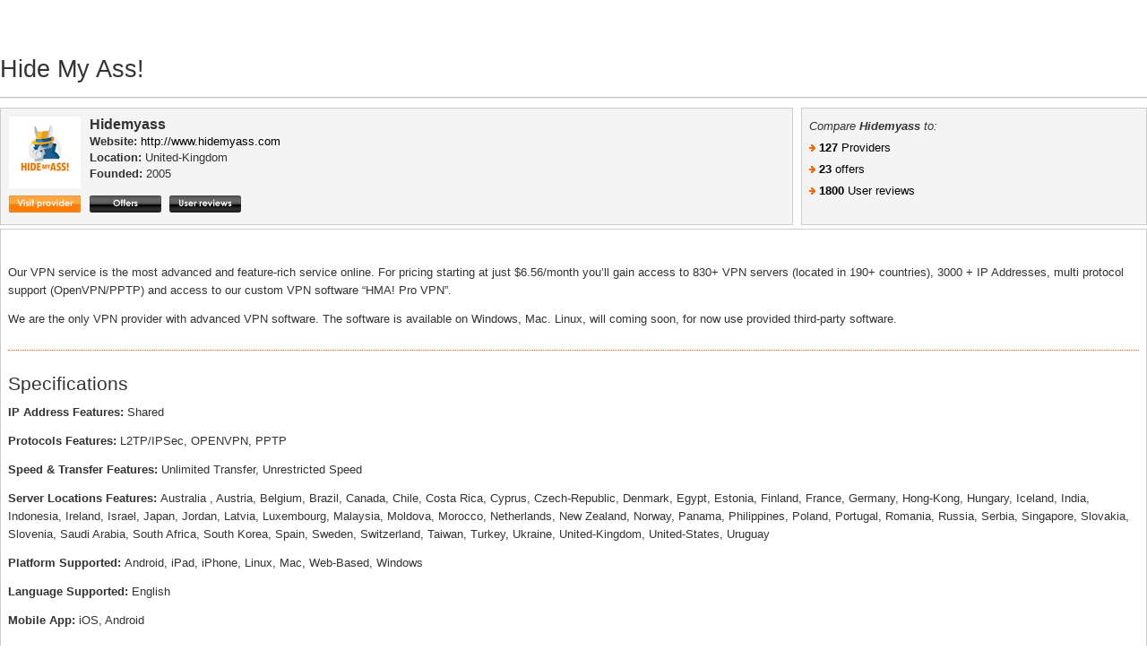

--- FILE ---
content_type: text/html; charset=UTF-8
request_url: http://www.start-vpn.com/vpn-providers/hidemyass/hidemyass/?embed=embed
body_size: 29635
content:
<!DOCTYPE HTML PUBLIC "-//W3C//DTD HTML 4.01//EN" "http://www.w3.org/TR/html4/strict.dtd">
<html xmlns="http://www.w3.org/1999/xhtml" dir="ltr" lang="en-US">
<head profile="http://gmpg.org/xfn/11">
<script type="text/javascript">var _sf_startpt=(new Date()).getTime()</script>
<meta http-equiv="Content-Type" content="text/html; charset=UTF-8" />
<title>Hide My Ass! 2015 - START-vpn.com | START VPN - Compare &amp; Find all the Best VPN Service &amp; VPN Reviews</title>
<link rel="shortcut icon" href="http://www.start-vpn.com/wp-content/themes/classifiedtheme/thumbs/favicon.ico" type="image/x-icon" />

	
<link rel="alternate" type="application/rss+xml" title="START VPN - Compare &amp; Find all the Best VPN Service &amp; VPN Reviews &raquo; Hide My Ass! Comments Feed" href="http://www.start-vpn.com/vpn-providers/hidemyass/hidemyass/feed/" />
<link rel='stylesheet' id='ez_styles-css'  href='http://www.start-vpn.com/wp-content/plugins/ez-overlay/style.css?ver=2.9.2' type='text/css' media='' />
<link rel='stylesheet' id='wp-pagenavi-css'  href='http://www.start-vpn.com/wp-content/plugins/wp-pagenavi/pagenavi-css.css?ver=2.60' type='text/css' media='all' />
<script type='text/javascript' src='http://www.start-vpn.com/wp-includes/js/comment-reply.js?ver=20090102'></script>
<script type='text/javascript' src='http://www.start-vpn.com/wp-content/plugins/ez-overlay/ez-overlay.min.js?ver=2.9.2'></script>
<link rel='index' title='START VPN - Compare &amp; Find all the Best VPN Service &amp; VPN Reviews' href='http://www.start-vpn.com' />
<link rel='start' title='OverPlay' href='http://www.start-vpn.com/vpn-providers/overplay/overplay/' />
<link rel='prev' title='FBVPN: New server in Los Angeles has come' href='http://www.start-vpn.com/news/fbvpn-new-server-in-los-angeles-has-come/' />
<link rel='next' title='ibVPN' href='http://www.start-vpn.com/vpn-providers/ibvpn/ibvpn/' />

<!-- All in One SEO Pack 1.6.13.2 by Michael Torbert of Semper Fi Web Design[347,451] -->
<meta name="description" content="Find and compare prices on Hide My Ass! among VPN providers, read user and expert reviews and use our easy price comparison to help you find the best deal online at START-vpn." />
<meta name="keywords" content="hide my ass!, hide my ass! price, hide my ass! review, vpn, personal vpn, vpn service, vpn provider, internet security, online privacy" />
<link rel="canonical" href="http://www.start-vpn.com/vpn-providers/hidemyass/hidemyass/" />
<!-- /all in one seo pack -->
<link rel="stylesheet" href="http://disqus.com/stylesheets/start-vpn/disqus.css?v=2.0" type="text/css" media="screen" /><link rel="shortlink" href="http://wp.me/p1g13j-1K" /><!-- ********************** CSS  ***********************/
/****************************************************************************** -->
<link rel="stylesheet" href="http://www.start-vpn.com/wp-content/themes/classifiedtheme/style.css" type="text/css" media="screen" />
<link href="http://www.start-vpn.com/wp-content/themes/classifiedtheme/themes/css/960.css" type="text/css" rel="stylesheet" /><!--Link to the 960 grid css file-->
<link href="http://www.start-vpn.com/wp-content/themes/classifiedtheme/themes/css/nav.css" type="text/css" rel="stylesheet" /><!--Link to the navigation css file-->
<link href="http://www.start-vpn.com/wp-content/themes/classifiedtheme/themes/css/infobulle.css" type="text/css" rel="stylesheet" />
<link rel="pingback" href="http://www.start-vpn.com/xmlrpc.php" />  
<link rel="shortcut icon" href="http://www.start-vpn.com/wp-content/themes/classifiedtheme/thumbs/favicon.ico" type="image/x-icon" /> 
<!-- ********************** JAVASCRIPT  ***********************/
/****************************************************************************** -->

<script type="text/javascript" src="http://w.sharethis.com/button/buttons.js"></script>
<script type="text/javascript" src="http://platform.twitter.com/widgets.js"></script>
<script type="text/javascript">stLight.options({publisher:'c72cdfcb-0af3-442b-9098-55c44aa0aba1'});</script>
<script type="text/javascript">
function gotoUrl(url) {
  if (url == "")
    return;
  location.href = url;
}
function newWin(url) {
  // url of this function should have the format: "target,URL".
  if (url == "")
    return;
  window.open(url.substring(url.indexOf(",") + 1, url.length), 
	url.substring(0, url.indexOf(",")));
}
</script>
<script type="text/javascript" src="http://www.start-vpn.com/wp-content/themes/classifiedtheme/themes/js/jquery-1.3.2.min.js"></script> 
<script type="text/javascript" src="http://www.start-vpn.com/wp-content/themes/classifiedtheme/themes/js/superfish.js"></script>
<script type="text/javascript" src="http://www.start-vpn.com/wp-content/themes/classifiedtheme/themes/js/infobulle.js"></script>
 


	<link href="http://www.start-vpn.com/wp-content/themes/classifiedtheme/themes/Nice-Ads-Black/css/styles.css" type="text/css" rel="stylesheet" />
	<!--[if IE 6]>
	<link rel="stylesheet" type="text/css" href="http://www.start-vpn.com/wp-content/themes/classifiedtheme/themes/ie6.css" />
	<![endif]-->
	<!--[if IE 7]>
	<link rel="stylesheet" type="text/css" href="http://www.start-vpn.com/wp-content/themes/classifiedtheme/themes/ie7.css" />
	<![endif]-->
 	<!--[if IE 8]>
	<link rel="stylesheet" type="text/css" href="http://www.start-vpn.com/wp-content/themes/classifiedtheme/themes/ie8.css" />
	<![endif]-->
	<script type="text/javascript" src="http://www.start-vpn.com/wp-content/themes/classifiedtheme/themes/js/classifiedstheme.js"></script>
    
	 

	
	
			<link href="http://www.start-vpn.com/wp-content/themes/classifiedtheme/images/prettyPhoto/prettyPhoto.css" type="text/css" rel="stylesheet" />
		<script src="http://www.start-vpn.com/wp-content/themes/classifiedtheme/images/prettyPhoto/jquery.prettyPhoto.js" type="text/javascript"></script>
	
	<!--<script type="text/javascript">function handleError() {return true;}window.onerror = handleError;</script>-->
	

    
</head>

<body style="background:#FFFFFF;">

﻿
<!-- ********************** CLASSIFIED THEME TOP NAVIGATION  ***********************/
/****************************************************************************** -->

  	<div id="header" style="width:100%;">


    <div id="headerContent" style="width:100%;">

	
<div id="content" style="width:100%;">
	
	
	
	
	
	


<div class="classifiedtheme-content_single" style="width:100%;">

<style>
ol, ul { list-style-type:disc; margin-left:0px; }
</style>


<!-- ********************** CLASSIFIED THEME MAINPAGE ***********************/
/****************************************************************************** -->

 
<div style="padding:0px; background:#fff; border:0px solid #666; line-height:24px;">

	<div style="font-size:10px; height:10px; line-height:10px; float:left; margin-bottom:10px;">
	</div>

<br />

	<h2 class="underlined" style="margin-top:0px; font-family:Century Gothic,sans-serif;">
		
	Hide My Ass!</h2>
	
	
	<script type="text/javascript">
	// <![CDATA[
		var disqus_shortname = 'start-vpn';
		var disqus_domain = 'disqus.com';
		(function () {
			var nodes = document.getElementsByTagName('span');
			for (var i = 0, url; i < nodes.length; i++) {
				if (nodes[i].className.indexOf('dsq-postid') != -1) {
					nodes[i].parentNode.setAttribute('data-disqus-identifier', nodes[i].getAttribute('rel'));
					url = nodes[i].parentNode.href.split('#', 1);
					if (url.length == 1) url = url[0];
					else url = url[1]
					nodes[i].parentNode.href = url + '#disqus_thread';
				}
			}
			var s = document.createElement('script'); s.async = true;
			s.type = 'text/javascript';
			s.src = 'http://' + disqus_domain + '/forums/' + disqus_shortname + '/count.js';
			(document.getElementsByTagName('HEAD')[0] || document.getElementsByTagName('BODY')[0]).appendChild(s);
		}());
	//]]>
	</script>
	<div style="margin-bottom:40px; width:69%; height:129px;  background-color:#F4F4F4; display:inline; float:left; border:1px solid #CCCCCC;" ><div style="margin-top:9px; margin-left:9px;"><a style="float:left;" href="https://checkout.hidemyass.com/affiliate.php?ACCOUNT=PRIVAXLT&AFFILIATE=20873&PATH=https%3A%2F%2Fwww.hidemyass.com%2Faffiliate%2Favangate" target="_blank" title="Hidemyass"><img style=" margin-right:10px;" src="http://www.start-vpn.com/wp-content/themes/classifiedtheme/thumbs/HideMyAss.gif" title="Hidemyass" alt="Hidemyass"><br /><img src="http://www.start-vpn.com/wp-content/themes/classifiedtheme/thumbs/buybtn_header_visit_provider.png" alt="Visit Hidemyass" title="Visit Hidemyass"></a><div style="font-size:13px; line-height:18px;"> <b style="font-size:16px;">Hidemyass</b><br /><b>Website:</b> <a target="_blank" href="https://checkout.hidemyass.com/affiliate.php?ACCOUNT=PRIVAXLT&AFFILIATE=20873&PATH=https%3A%2F%2Fwww.hidemyass.com%2Faffiliate%2Favangate">http://www.hidemyass.com</a> <br /><b>Location:</b> United-Kingdom<br /> <b>Founded:</b> 2005<br /><div style="margin-top:15px;"></div><div style="margin-left:5px;">
				<a href="http://www.start-vpn.com/category/vpn-offers/Hidemyass-offers/?type=0&orderby=meta_value_number&key=hits&order=desc" style="margin-left:0px; margin-right:5px;"><img src="http://www.start-vpn.com/wp-content/themes/classifiedtheme/thumbs/buybtn_header_offers.png" title="Hidemyass Offers" alt="Hidemyass Offers" ></a>
			<a href="http://www.start-vpn.com/?p=108#commentlist" style="margin-left:0px; margin-right:5px;"><img src="http://www.start-vpn.com/wp-content/themes/classifiedtheme/thumbs/buybtn_header_user_reviews.png"  title="Hidemyass User Reviews" alt="Hidemyass User Reviews"></a>
		</div>
	</a>
	</div>
	
	
	
	<br /></div></div>
    <div style="float:right; width:30%; height:129px;  background-color:#F4F4F4; display:inline; line-height:18px; border:1px solid #CCCCCC;"><div style="margin-top:8px; margin-left:8px;"><i style="line-height:24px;">Compare <b>Hidemyass</b> to:</i><br /><img src="http://www.start-vpn.com/wp-content/themes/classifiedtheme/thumbs/arrow_go.gif"> <a style="line-height:24px;" href="http://www.start-vpn.com/category/vpn-providers/?type=1&orderby=meta_value_number&key=hits&order=desc"><b>127</b> Providers</a><br /><img src="http://www.start-vpn.com/wp-content/themes/classifiedtheme/thumbs/arrow_go.gif"> <a style="line-height:24px;" href="http://www.start-vpn.com/category/vpn-offers/?type=0&orderby=meta_value_number&key=hits&order=desc"><b>23</b> offers</a><br /><img src="http://www.start-vpn.com/wp-content/themes/classifiedtheme/thumbs/arrow_go.gif"> <a style="line-height:24px;" href="http://www.start-vpn.com/reviews/?embed=embed"><b>1800</b> User reviews</a><br />   <br/>
	<!-- AFFILIATE BUY BUTTON -->
	
	
	</span></div></div><br /><br /><br /><br /><br /><div style="margin-bottom:15px;"></div>
		
				
	
	<div class="entry" style="background-color:#FFFFFF; margin-bottom:0px; border:1px solid #CCCCCC; border-bottom:none; ">
		<table width="100%" border="0"><tr><td>
		<p>Our VPN service is the most advanced and feature-rich service online. For pricing starting at just $6.56/month you’ll gain access to 830+ VPN servers (located in 190+ countries), 3000 + IP Addresses, multi protocol support (OpenVPN/PPTP) and access to our custom VPN software “HMA! Pro VPN”.</p>
<p>We are the only VPN provider with advanced VPN software. The software is available on Windows, Mac. Linux, will coming soon, for now use provided third-party software.</p>
<div style="border-top: 1px dotted; color:#FF6600; height: 1px; line-height: 1px; margin-bottom: 12px; margin-top: 12px;"> </div>
<h1>Specifications</h1>
<p><b>IP Address Features: </b>Shared</p>
<p><b>Protocols Features: </b>L2TP/IPSec, OPENVPN, PPTP</p>
<p><b>Speed &#038; Transfer Features: </b>Unlimited Transfer, Unrestricted Speed</p>
<p><b>Server Locations Features: </b>Australia , Austria, Belgium, Brazil, Canada, Chile, Costa Rica, Cyprus, Czech-Republic, Denmark, Egypt, Estonia, Finland, France, Germany, Hong-Kong, Hungary, Iceland, India, Indonesia, Ireland, Israel, Japan, Jordan, Latvia, Luxembourg, Malaysia, Moldova, Morocco, Netherlands, New Zealand, Norway, Panama, Philippines, Poland, Portugal, Romania, Russia, Serbia, Singapore, Slovakia, Slovenia, Saudi Arabia, South Africa, South Korea, Spain, Sweden, Switzerland, Taiwan, Turkey, Ukraine, United-Kingdom, United-States, Uruguay</p>
<p><b>Platform Supported: </b>Android, iPad, iPhone, Linux, Mac, Web-Based, Windows</p>
<p><b>Language Supported: </b>English</p>
<p><strong>Mobile App: </strong>iOS, Android</p>
<div style="border-top: 1px dotted; color:#FF6600; height: 1px; line-height: 1px; margin-bottom: 12px; margin-top: 12px;"> </div>
<h1>Screenshots</h1>
<div align="center">
<a href="https://checkout.hidemyass.com/affiliate.php?ACCOUNT=PRIVAXLT&#038;AFFILIATE=20873&#038;PATH=https%3A%2F%2Fwww.hidemyass.com%2Faffiliate%2Favangate"><br />
<img src="http://www.start-vpn.com/wp-content/themes/classifiedtheme/thumbs/HideMyAss_App-1" alt="VPN software HMA! Pro VPN - Dashboard" title="VPN software HMA! Pro VPN - Dashboard"><br />
</a>
</div>
<div style="border-top: 1px dotted; color:#FF6600; height: 1px; line-height: 1px; margin-bottom: 12px; margin-top: 12px;"> </div>
<h1>Help/Supports</h1>
<p><b>Support Method: </b>Email, Faq, Forum, Live Chat and Wiki</p>
<p><b>Support Language: </b>English, Spanish, Serbian, Croatian, Bosnian, Chinese, Ukrainian, German and Montenegrin</p>
<div style="border-top: 1px dotted; color:#FF6600; height: 1px; line-height: 1px; margin-bottom: 12px; margin-top: 12px;"> </div>
<h1>Editions &#038; Pricing</h1>
<p><b>Offer Number: </b><a href="http://www.start-vpn.com/vpn-offers/hidemyass-offers/hidemyass-pro-vpn-service/">1 plan</a></p>
<p><b>Price (monthly): </b>Starting at $6.55</p>
<p><b>Free Trial (days): </b>No Free Trial</p>
<p><b>Moneyback Guarantee (days): </b>30 days</p>
<div style="border-top: 1px dotted; color:#FF6600; height: 1px; line-height: 1px; margin-bottom: 12px; margin-top: 12px;"> </div>
<h1>News</h1>
<p>02.28.2013: <a href="http://www.start-vpn.com/blog/2013/02/28/new-servers-for-vpn-provider-hidemyass-634526/" target="_blank">New servers for VPN provider HideMyAss!</a><br />
02.11.2013: <a href="http://www.start-vpn.com/blog/2013/02/11/hidemyass-launched-new-servers-634431/" target="_blank">Hidemyass launched new VPN servers</a><br />
12.14.2012: <a href="http://www.start-vpn.com/blog/2012/12/14/hidemyass-launches-vpn-servers-in-two-new-countries-634225/" target="_blank">Hidemyass launches VPN servers in two new countries</a><br />
12.03.2012: <a href="http://www.start-vpn.com/blog/2012/12/03/hidemyass-2012-xmas-holiday-promotions-634143/" target="_blank">HideMyAss 2012 Xmas Holiday Promotions</a><br />
07.27.2012: <a href="http://www.start-vpn.com/blog/2012/07/27/hidemyass-reaches-49-server-locations/" target="_blank">HideMyAss Reaches 49 VPN Server locations</a><br />
07.24.2012: <a href="http://www.start-vpn.com/blog/2012/07/24/up-to-36-off-with-hidemyass-for-the-olympic-games/" target="_blank">Up to 36% off with HideMyAss for the Olympic Games</a><br />
01.11.2012: <a href="http://www.start-vpn.com/blog/2012/01/11/hidemyass-opened-new-servers-in-finland-indonesia-and-slovakia/" target="_blank">HideMyAss opened new servers in Finland, Indonesia and Slovakia!</a><br />
08.19.2011: <a href="http://www.start-vpn.com/blog/hidemyass-added-recently-3-new-ashburn-in-virginia" target="_blank">Hidemyass added recently 3 new Ashburn in Virginia and 1 new San Diego in California VPN servers!</a><br />
08.12.2011: <a href="http://www.start-vpn.com/blog/hidemyass-added-new-vpn-us-servers" target="_blank">Hidemyass added new VPN US servers</a><br />
08.03.2011: <a href="http://www.start-vpn.com/blog/new-vpn-servers-for-purevpn-and-hidemyass" target="_blank">New VPN Server in Spain</a><br />
08.01.2011: <a href="http://www.start-vpn.com/blog/hidemyass-sets-its-31st-vpn-server-in-egypt" target="_blank">Hidemyass sets its 31st VPN server in Egypt</a><br />
07.25.2011: <a href="http://www.start-vpn.com/blog/hidemyass-has-10-l2tp-servers-including-one-in-panama" target="_blank">Hidemyass has 10 L2TP servers including one in Panama!</a><br />
07.22.2011: <a href="http://www.start-vpn.com/blog/hidemyass-adds-lt2p-protocol-and-updates-the-number-of" target="_blank">Hidemyass adds LT2P protocol and updates the number of its IP’s</a><br />
07.06.2011: <a href="http://www.start-vpn.com/blog/hidemyass-a-new-vpn-server-in-austria" target="_blank">Hidemyass: a new VPN server in Austria</a><br />
06.29.2011: <a href="http://www.start-vpn.com/blog/hidemyass-for-czechs" target="_blank">HidemyassVPN for Czechs</a><br />
06.27.2011: <a href="http://www.start-vpn.com/blog/vpn" target="_blank">Hidemyass plans new protocols and a Wiki page</a><br />
06.21.2011: <a href="http://www.start-vpn.com/blog/a-new-design-for-hidemyass-com" target="_blank">A new design for Hidemyass.com</a><br />
07.01.2011: <a href="http://www.start-vpn.com/news/hide-my-ass-new-vpn-servers-in-australia-germany-and-usa/">New VPN servers in Australia, Germany and USA!</a><br />
12.28.2010: <a href="http://www.start-vpn.com/news/hide-my-ass-new-vpn-servers-in-spain/">Hide My Ass!, new VPN servers in Spain</a><br />
12.20.2010: <a href="http://www.start-vpn.com/news/hide-my-ass-new-vpn-servers-in-sweden-italy-and-turkey/">Hide My Ass!, new VPN servers in Sweden, Italy and Turkey</a></p>
</td>
 		</tr></table>

	</div>
	<div class="clear"></div>
    <div class="entry" style="background-color:#FFFFFF; margin-bottom:0px; border:1px solid #CCCCCC; border-top:none; ">

	
	
	<!-- AFFILIATE BUY BUTTON -->
	



	
</div>

	
 	<div class="clear"></div>           <input type="bouton" style="visibility:hidden;" name ="commentlist" id="commentlist" />
		<h3><img src="../../../wp-content/themes/classifiedtheme/thumbs/icon_reviews.png" alt="" /> User reviews</h3>
<hr style="border: medium none; margin-bottom:10px; height: 1px; color: #000000; background-color: #000000; width: 100%;" /> 	<p style="font-size:16px; font-family:Century Gothic,sans-serif;"><br/><b>What do you think of this VPN provider?<br /></b><i>Your review will help others learn about this VPN provider. Please do not review if you are affiliated or have a conflict of interest with this VPN provider.</i></p><span style="color:red;">Please, write your review in your language.</span><br /><br />
<div id="disqus_thread">
					<div id="dsq-content">
			<ul id="dsq-comments">
					<li id="dsq-comment-267">
					<div id="dsq-comment-header-267" class="dsq-comment-header">
						<cite id="dsq-cite-267">
								<span id="dsq-author-user-267">Mister K.</span>
							</cite>
					</div>
					<div id="dsq-comment-body-267" class="dsq-comment-body">
						<div id="dsq-comment-message-267" class="dsq-comment-message"><p>A very reliable VPN, with servers from all around the world. It seemed fast enough to me, and is extremely easy to use on Windows and Linux both.<br />
Serious provider.</p>
</div>
					</div>
				</li>
					<li id="dsq-comment-291">
					<div id="dsq-comment-header-291" class="dsq-comment-header">
						<cite id="dsq-cite-291">
								<span id="dsq-author-user-291">Jason</span>
							</cite>
					</div>
					<div id="dsq-comment-body-291" class="dsq-comment-body">
						<div id="dsq-comment-message-291" class="dsq-comment-message"><p>I had used StrongVPN but found Hide My Ass! to be better. I got annoyed with StrongVPN because they limit the amount of times you can switch server locations and you get given the same IP every time you connect. I found with HideMyAss you can change servers as many times as you like and you get a new IP for each connection which is ideal. </p>
<p>Hide my ass also have cool software which makes this a whole lot easier.</p>
</div>
					</div>
				</li>
					<li id="dsq-comment-10149">
					<div id="dsq-comment-header-10149" class="dsq-comment-header">
						<cite id="dsq-cite-10149">
								<span id="dsq-author-user-10149">Nicolas</span>
							</cite>
					</div>
					<div id="dsq-comment-body-10149" class="dsq-comment-body">
						<div id="dsq-comment-message-10149" class="dsq-comment-message"><p>Très bon service VPN fiable, bon débit, P2P autorisé , facile d&#8217;utilisation, support client réactif par mail.<br />
Je conseil ce fournisseur VPN pour être tranquille avec l&#8217;HADOPI</p>
</div>
					</div>
				</li>
					<li id="dsq-comment-10155">
					<div id="dsq-comment-header-10155" class="dsq-comment-header">
						<cite id="dsq-cite-10155">
								<span id="dsq-author-user-10155">Imtasare</span>
							</cite>
					</div>
					<div id="dsq-comment-body-10155" class="dsq-comment-body">
						<div id="dsq-comment-message-10155" class="dsq-comment-message"><p>Super stable, débit excellent pour le P2P plus de 40 serveurs VPN partout aux USA et en Europe vous avez accès à hulu ect&#8230;<br />
Logiciel propriétaire fourni est vraiment bien et facile d&#8217;accès pour un novice, tarif attractif cela revient à 5 €/mois si vous prenez un abonnement d&#8217;un an<br />
Bon service client qui vous répond accès rapidement!!</p>
</div>
					</div>
				</li>
					<li id="dsq-comment-10295">
					<div id="dsq-comment-header-10295" class="dsq-comment-header">
						<cite id="dsq-cite-10295">
								<span id="dsq-author-user-10295">Peter</span>
							</cite>
					</div>
					<div id="dsq-comment-body-10295" class="dsq-comment-body">
						<div id="dsq-comment-message-10295" class="dsq-comment-message"><p>I have been using HideMyAss VPN for 2 months and I&#8217;m very pleased with their VPN service. They have many servers located in many countries all for the same price and are continually adding more every month. I needed a VPN provider which gave me a new IP address for every connection for anonymity reasons and with HMA they do this for every server. Their software also automates a lot of stuff for you making the service very easy to use.</p>
</div>
					</div>
				</li>
					<li id="dsq-comment-10418">
					<div id="dsq-comment-header-10418" class="dsq-comment-header">
						<cite id="dsq-cite-10418">
	http://hidemyass.com							<span id="dsq-author-user-10418">john</span>
							</cite>
					</div>
					<div id="dsq-comment-body-10418" class="dsq-comment-body">
						<div id="dsq-comment-message-10418" class="dsq-comment-message"><p>no problems with hidemyass&#8230;.. much easier and user friendly that expected..  much is set and automated, so can &#8217;set and forget&#8217;</p>
</div>
					</div>
				</li>
					<li id="dsq-comment-10571">
					<div id="dsq-comment-header-10571" class="dsq-comment-header">
						<cite id="dsq-cite-10571">
								<span id="dsq-author-user-10571">Othon</span>
							</cite>
					</div>
					<div id="dsq-comment-body-10571" class="dsq-comment-body">
						<div id="dsq-comment-message-10571" class="dsq-comment-message"><p>Super fournisseur VPN. Après plus de 3 mois de test d&#8217;Hidemyass, je n&#8217;ai toujours pas eu de déconnexion et le débit est toujours très bon. Je télécharge et regarde Hulu sans aucun problème. Je recommande ce service vpn!</p>
</div>
					</div>
				</li>
					<li id="dsq-comment-10572">
					<div id="dsq-comment-header-10572" class="dsq-comment-header">
						<cite id="dsq-cite-10572">
								<span id="dsq-author-user-10572">Thô</span>
							</cite>
					</div>
					<div id="dsq-comment-body-10572" class="dsq-comment-body">
						<div id="dsq-comment-message-10572" class="dsq-comment-message"><p>Très bon VPN, vitesse, transfert et changement d&#8217;adresse IP illimités. Leur live chat est très efficace, leur prix est largement abordable pour un abonnement à 12 mois, moins de 7$/mois. Jamais de problème de connexion, de déconnexion ou de problème quelconque avec ce service. J&#8217;avais essayé StrongVPN pendant 3 mois, et Hidemyass est de loin le meilleur des deux.</p>
</div>
					</div>
				</li>
					<li id="dsq-comment-10668">
					<div id="dsq-comment-header-10668" class="dsq-comment-header">
						<cite id="dsq-cite-10668">
								<span id="dsq-author-user-10668">Joe</span>
							</cite>
					</div>
					<div id="dsq-comment-body-10668" class="dsq-comment-body">
						<div id="dsq-comment-message-10668" class="dsq-comment-message"><p>I use OpenVPN to connect to Hidemyass. I use their NL server.</p>
<p>Speed: Most of the time speed is very good, especially considering I live in the US. I am very satisfied with the speed.</p>
<p>Reliability: I’ve only been a customer for a month, but their servers have always been running. Can’t get much more reliable than that.</p>
<p>Support: I honestly can’t comment on Hidemyass’ support, because I’ve never actually had a problem with my VPN… so I’ve never had to contact them. I suppose that’s good, they may have solved my problems before they happen.</p>
<p>Price: The price for this VPN is very reasonable, and is worth every penny. The 12 month offer is very cheap.</p>
</div>
					</div>
				</li>
					<li id="dsq-comment-10642">
					<div id="dsq-comment-header-10642" class="dsq-comment-header">
						<cite id="dsq-cite-10642">
	http://zorandjuric.com							<span id="dsq-author-user-10642">Zoran Djuric</span>
							</cite>
					</div>
					<div id="dsq-comment-body-10642" class="dsq-comment-body">
						<div id="dsq-comment-message-10642" class="dsq-comment-message"><p>Hi I was using hidemyass services when I was need that type of services, I coudn&#8217;t find anything why I could complain in this review, I did never contacted support cos there was no need. I did recommend hidemyass vpn to few friends of mine who also was need vpn.Speed of loading websites was fine also price.</p>
</div>
					</div>
				</li>
					<li id="dsq-comment-10667">
					<div id="dsq-comment-header-10667" class="dsq-comment-header">
						<cite id="dsq-cite-10667">
								<span id="dsq-author-user-10667">Hans</span>
							</cite>
					</div>
					<div id="dsq-comment-body-10667" class="dsq-comment-body">
						<div id="dsq-comment-message-10667" class="dsq-comment-message"><p>I spent a lot of time sorting through the various providers before settling for Hidemyass.</p>
<p>I choose them for a number of reasons, they seem to have great attitude towards the service they are providing, taking a look around their website I got the impression that the guys behind VPN certainly don’t seem like the type who are going to screw you over. You can pay for one month at time, which means you not tied into a longer term plan, like some other bigger providers.</p>
<p>Speed/Reliability: I only subscribed to the UK service so I can’t vouch for any of the others they provide, but I haven’t had any problems with it. the service has always been very reliable.</p>
<p>Support: For me it has always been good, quick answers to all of my tickets.</p>
<p>I would definitely recommend Hidemyass.</p>
</div>
					</div>
				</li>
					<li id="dsq-comment-10796">
					<div id="dsq-comment-header-10796" class="dsq-comment-header">
						<cite id="dsq-cite-10796">
								<span id="dsq-author-user-10796">Dave</span>
							</cite>
					</div>
					<div id="dsq-comment-body-10796" class="dsq-comment-body">
						<div id="dsq-comment-message-10796" class="dsq-comment-message"><p>Hidemyass est un bon moyen de regarder le contenu restreint. Lorsqu&#8217;une vidéo est bloquée à cause du pays sur Youtube, ou ailleurs à cause du pays, j&#8217;ai juste à activer ma connexion VPN pour pouvoir accéder à la vidéo. Aucun problème de vitesse, la vidéo se télécharge vite, et c&#8217;est pas cher du tout.</p>
</div>
					</div>
				</li>
					<li id="dsq-comment-10806">
					<div id="dsq-comment-header-10806" class="dsq-comment-header">
						<cite id="dsq-cite-10806">
								<span id="dsq-author-user-10806">Aaron</span>
							</cite>
					</div>
					<div id="dsq-comment-body-10806" class="dsq-comment-body">
						<div id="dsq-comment-message-10806" class="dsq-comment-message"><p>Hidemyass is the best provider according to me. It grants access to a lot of countries and the most popular ones.<br />
It speed allows me to have 100% of my normal internet connexion, so it is PERFECT.<br />
It support wasn&#8217;t even needed.<br />
I haven&#8217;t had any problem with the connexion, and it seems to be secured, and to keep my privacy from anyone.<br />
The price is so cheap &#8230;<br />
So I can access to all blocked websites, protect my data, keep my speed, and all that for a very cheap price &#8230;<br />
Hidemyass&#8217; VPN service is just perfect.</p>
</div>
					</div>
				</li>
					<li id="dsq-comment-10794">
					<div id="dsq-comment-header-10794" class="dsq-comment-header">
						<cite id="dsq-cite-10794">
								<span id="dsq-author-user-10794">Wrandral</span>
							</cite>
					</div>
					<div id="dsq-comment-body-10794" class="dsq-comment-body">
						<div id="dsq-comment-message-10794" class="dsq-comment-message"><p>Hide my ass protège très bien ma vie privée, en plus d&#8217;être assez rapide et fiable, la vitesse de téléchargement est super, et à la même vitesse que ma connexion internet.<br />
Le prix est largement abordable, et les fonctionnalités sont bien aussi.<br />
J&#8217;utilise une IP néerlandaise, et c&#8217;est nickel.<br />
Merci à ce fournisseur pour ce service VPN génial !</p>
</div>
					</div>
				</li>
					<li id="dsq-comment-10851">
					<div id="dsq-comment-header-10851" class="dsq-comment-header">
						<cite id="dsq-cite-10851">
								<span id="dsq-author-user-10851">Mohamed</span>
							</cite>
					</div>
					<div id="dsq-comment-body-10851" class="dsq-comment-body">
						<div id="dsq-comment-message-10851" class="dsq-comment-message"><p>HMA provide a user-friendly and easy to use service which has not failed me yet. I use the VPN service to bypass the internet restrictions where I live, to watch online TV on websites which require me to have an IP in a certain country and finally to browse the internet anonymously and securely at public hotspots where anything I view or say may be used against me by a government which does not respect privacy. It is extremely easy to set up and use, it is very reliable and the customer support is excellent. I have already recommended the service to a number of friends based on my own experience.</p>
</div>
					</div>
				</li>
					<li id="dsq-comment-10803">
					<div id="dsq-comment-header-10803" class="dsq-comment-header">
						<cite id="dsq-cite-10803">
								<span id="dsq-author-user-10803">Vic</span>
							</cite>
					</div>
					<div id="dsq-comment-body-10803" class="dsq-comment-body">
						<div id="dsq-comment-message-10803" class="dsq-comment-message"><p>HMA cost is cheap. Speed is good.<br />
No problem to access other countries websites, and nobody can spy what i am doing <img src='http://www.start-vpn.com/wp-includes/images/smilies/icon_smile.gif' alt=':)' class='wp-smiley' /><br />
Hidemyass is a very good VPN that works well.</p>
</div>
					</div>
				</li>
					<li id="dsq-comment-10795">
					<div id="dsq-comment-header-10795" class="dsq-comment-header">
						<cite id="dsq-cite-10795">
								<span id="dsq-author-user-10795">Raul</span>
							</cite>
					</div>
					<div id="dsq-comment-body-10795" class="dsq-comment-body">
						<div id="dsq-comment-message-10795" class="dsq-comment-message"><p>I feel much better when i know that services like Hidemyass exist. With it, i can keep my privacy and my security online.<br />
Hidemyass has a 12 months offer very affordable, the support is very good. I hope they will continue to provide such a good service.</p>
</div>
					</div>
				</li>
					<li id="dsq-comment-11049">
					<div id="dsq-comment-header-11049" class="dsq-comment-header">
						<cite id="dsq-cite-11049">
								<span id="dsq-author-user-11049">John Dillinger</span>
							</cite>
					</div>
					<div id="dsq-comment-body-11049" class="dsq-comment-body">
						<div id="dsq-comment-message-11049" class="dsq-comment-message"><p>HMA Vpn is the best vpn ever, best offer.</p>
</div>
					</div>
				</li>
					<li id="dsq-comment-11229">
					<div id="dsq-comment-header-11229" class="dsq-comment-header">
						<cite id="dsq-cite-11229">
								<span id="dsq-author-user-11229">jim</span>
							</cite>
					</div>
					<div id="dsq-comment-body-11229" class="dsq-comment-body">
						<div id="dsq-comment-message-11229" class="dsq-comment-message"><p>Hi, I am currently in Beijing (China) and the HMA VPN seems to be very slow here. The nearest servers are in Singapore, which is still over 4000km away. All the other servers are waaay slower, ridiculously slow. Gonna change to another provider. Service of HMA is very good and the software seems also quite sophisticated and user friendly. Overall, no recommendation for Northern China / Beijing. Other regions are possibly much better.</p>
</div>
					</div>
				</li>
					<li id="dsq-comment-11357">
					<div id="dsq-comment-header-11357" class="dsq-comment-header">
						<cite id="dsq-cite-11357">
								<span id="dsq-author-user-11357">Reiner</span>
							</cite>
					</div>
					<div id="dsq-comment-body-11357" class="dsq-comment-body">
						<div id="dsq-comment-message-11357" class="dsq-comment-message"><p>HMA offers a reliable, secure VPN at a reasonable price paired with top notch customer service &#8211; highly recommended!</p>
</div>
					</div>
				</li>
					<li id="dsq-comment-12168">
					<div id="dsq-comment-header-12168" class="dsq-comment-header">
						<cite id="dsq-cite-12168">
								<span id="dsq-author-user-12168">Info</span>
							</cite>
					</div>
					<div id="dsq-comment-body-12168" class="dsq-comment-body">
						<div id="dsq-comment-message-12168" class="dsq-comment-message"><p>great service so far. it would be without any doubt, the best service in the world regarding VPNs if it wouldn&#8217;t keep logs at all , as other providers do. The point of a VPN is anonymity so logs are not a MUST.</p>
<p>However, compared to other vpn providers HMA is without any doubt the best one.</p>
</div>
					</div>
				</li>
					<li id="dsq-comment-12277">
					<div id="dsq-comment-header-12277" class="dsq-comment-header">
						<cite id="dsq-cite-12277">
	http://twitter.com/iquadmachine							<span id="dsq-author-user-12277">Mladen Panić</span>
							</cite>
					</div>
					<div id="dsq-comment-body-12277" class="dsq-comment-body">
						<div id="dsq-comment-message-12277" class="dsq-comment-message"><p>Works great with no trouble. I love the software, super easy to set up but still packing some nice features. Thumbs up!</p>
</div>
					</div>
				</li>
					<li id="dsq-comment-12539">
					<div id="dsq-comment-header-12539" class="dsq-comment-header">
						<cite id="dsq-cite-12539">
								<span id="dsq-author-user-12539">ShenDixon</span>
							</cite>
					</div>
					<div id="dsq-comment-body-12539" class="dsq-comment-body">
						<div id="dsq-comment-message-12539" class="dsq-comment-message"><p>Hide My Ass! is the most reliable and fast VPN service I have found on Internet. Their software is easy to use and really secure!</p>
</div>
					</div>
				</li>
					<li id="dsq-comment-12651">
					<div id="dsq-comment-header-12651" class="dsq-comment-header">
						<cite id="dsq-cite-12651">
								<span id="dsq-author-user-12651">OmarDemonty</span>
							</cite>
					</div>
					<div id="dsq-comment-body-12651" class="dsq-comment-body">
						<div id="dsq-comment-message-12651" class="dsq-comment-message"><p>After more than 5 months of use, I can say I&#8217;m totally satisfied with the VPN service provided by Hide My Ass!</p>
<p>The ease of use and the number of locations make HMA the perfect choice even if they are a little bit to expensive&#8230;</p>
</div>
					</div>
				</li>
					<li id="dsq-comment-12714">
					<div id="dsq-comment-header-12714" class="dsq-comment-header">
						<cite id="dsq-cite-12714">
								<span id="dsq-author-user-12714">灰太郎</span>
							</cite>
					</div>
					<div id="dsq-comment-body-12714" class="dsq-comment-body">
						<div id="dsq-comment-message-12714" class="dsq-comment-message"><p>I found Jovan (the customer service rep) to be short on competence, manners, courtesy, and professionalism. I asked a simple question: &#8220;Was my account canceled?&#8221; After which we went through an exchange of 8 troubleshooting email messages (plagued with crude language bordering on rude), all of which could have been done in one message, to eventually arrived at the conclusion that in fact my card&#8217;s fraud protection had activated and declined the order -which would have been immediately discovered if Jovan would have checked my order status from the start. There are cheaper VPNs out there. For the price, I expect politeness and efficiency from customer service.</p>
</div>
					</div>
				</li>
					<li id="dsq-comment-12811">
					<div id="dsq-comment-header-12811" class="dsq-comment-header">
						<cite id="dsq-cite-12811">
								<span id="dsq-author-user-12811">Apollospace</span>
							</cite>
					</div>
					<div id="dsq-comment-body-12811" class="dsq-comment-body">
						<div id="dsq-comment-message-12811" class="dsq-comment-message"><p>I was impressed by the fastness and proffesionalism of Jovan and Jack. They solved problems quick and replied always within 10 minutes&#8230;!!!</p>
</div>
					</div>
				</li>
					<li id="dsq-comment-12984">
					<div id="dsq-comment-header-12984" class="dsq-comment-header">
						<cite id="dsq-cite-12984">
								<span id="dsq-author-user-12984">Elena</span>
							</cite>
					</div>
					<div id="dsq-comment-body-12984" class="dsq-comment-body">
						<div id="dsq-comment-message-12984" class="dsq-comment-message"><p>Excellent provider! Excellent service and customer support, stable connections. I&#8217;ve been heavily using the service for 7 months now and never had a problem. I&#8217;ve also tried a bunch of other providers and from my experience HMA is by far the best.</p>
</div>
					</div>
				</li>
					<li id="dsq-comment-13062">
					<div id="dsq-comment-header-13062" class="dsq-comment-header">
						<cite id="dsq-cite-13062">
								<span id="dsq-author-user-13062">Wilde Wutz</span>
							</cite>
					</div>
					<div id="dsq-comment-body-13062" class="dsq-comment-body">
						<div id="dsq-comment-message-13062" class="dsq-comment-message"><p>This VPN Service is not secure. All users share the same certificate which makes Man-In-The-Middle Attacks possible.</p>
</div>
					</div>
				</li>
					<li id="dsq-comment-13086">
					<div id="dsq-comment-header-13086" class="dsq-comment-header">
						<cite id="dsq-cite-13086">
								<span id="dsq-author-user-13086">HMA</span>
							</cite>
					</div>
					<div id="dsq-comment-body-13086" class="dsq-comment-body">
						<div id="dsq-comment-message-13086" class="dsq-comment-message"><p>@Wilde Wutz</p>
<p>Users certificate has nothing to do with encryption and is only used by a server as additional proof that connected session is originated by HMA user.</p>
</div>
					</div>
				</li>
					<li id="dsq-comment-13127">
					<div id="dsq-comment-header-13127" class="dsq-comment-header">
						<cite id="dsq-cite-13127">
								<span id="dsq-author-user-13127">Amanda Matich</span>
							</cite>
					</div>
					<div id="dsq-comment-body-13127" class="dsq-comment-body">
						<div id="dsq-comment-message-13127" class="dsq-comment-message"><p>HideMyAss is a great VPN provider. I&#8217;ve never had any problem switching between countries, which I do often to unblock UK and US websites like Amazon Cloud Player. It&#8217;s fast and easy to use. I recommend it.</p>
</div>
					</div>
				</li>
					<li id="dsq-comment-13181">
					<div id="dsq-comment-header-13181" class="dsq-comment-header">
						<cite id="dsq-cite-13181">
								<span id="dsq-author-user-13181">Mick1331</span>
							</cite>
					</div>
					<div id="dsq-comment-body-13181" class="dsq-comment-body">
						<div id="dsq-comment-message-13181" class="dsq-comment-message"><p>Great VPN service from Hidemyass. Easy setup. Fast connection. No problem in going to any websites.</p>
</div>
					</div>
				</li>
					<li id="dsq-comment-13296">
					<div id="dsq-comment-header-13296" class="dsq-comment-header">
						<cite id="dsq-cite-13296">
								<span id="dsq-author-user-13296">Mousangx</span>
							</cite>
					</div>
					<div id="dsq-comment-body-13296" class="dsq-comment-body">
						<div id="dsq-comment-message-13296" class="dsq-comment-message"><p>HideMyAss is an EXCELLENT VPN provider. Connection speeds are always great, and there are hundreds of servers to use. The software has worked excellent too and I have not had any problems at all. I have not needed to contact support. For whatever reason you choose to use HMA, it will surely deliver.</p>
</div>
					</div>
				</li>
					<li id="dsq-comment-13443">
					<div id="dsq-comment-header-13443" class="dsq-comment-header">
						<cite id="dsq-cite-13443">
								<span id="dsq-author-user-13443">Rollingbones</span>
							</cite>
					</div>
					<div id="dsq-comment-body-13443" class="dsq-comment-body">
						<div id="dsq-comment-message-13443" class="dsq-comment-message"><p>I signed twice with this provider,and liked there service,but I received dhcp errors.I tried support,and many hours on my own to figure out these problems.No luck.I live and the USA,and the connection speeds were acceptable.Speeds overseas varied,but there are plenty of servers to choose..The software is easy to use and understand.They also have a forum.I found alot of good information on there forums,and tutorials.I am giving this provider a positive review because they kept there word,and I received a refund both times.Dont let this stop you from trying this service.Maybe you will have better luck than I did.</p>
</div>
					</div>
				</li>
					<li id="dsq-comment-13500">
					<div id="dsq-comment-header-13500" class="dsq-comment-header">
						<cite id="dsq-cite-13500">
								<span id="dsq-author-user-13500">Gordon Matte</span>
							</cite>
					</div>
					<div id="dsq-comment-body-13500" class="dsq-comment-body">
						<div id="dsq-comment-message-13500" class="dsq-comment-message"><p>Great VPN service. Does exactly what it&#8217;s supposed to do. I&#8217;ve been using the US server to have access to services like Netflix, Pandora and Hulu from Austria. No connection/speed problems whatsoever. </p>
</div>
					</div>
				</li>
					<li id="dsq-comment-13501">
					<div id="dsq-comment-header-13501" class="dsq-comment-header">
						<cite id="dsq-cite-13501">
								<span id="dsq-author-user-13501">Gordon Matte</span>
							</cite>
					</div>
					<div id="dsq-comment-body-13501" class="dsq-comment-body">
						<div id="dsq-comment-message-13501" class="dsq-comment-message"><p>Great VPN service. Does exactly what it&#8217;s supposed to do. I&#8217;ve been using the US server to have access to services like Netflix, Pandora and Hulu from Austria. No connection/speed problems whatsoever. </p>
</div>
					</div>
				</li>
					<li id="dsq-comment-13518">
					<div id="dsq-comment-header-13518" class="dsq-comment-header">
						<cite id="dsq-cite-13518">
								<span id="dsq-author-user-13518">Mustech Weber</span>
							</cite>
					</div>
					<div id="dsq-comment-body-13518" class="dsq-comment-body">
						<div id="dsq-comment-message-13518" class="dsq-comment-message"><p>Using it from Germany. Works really great, good speed. Really happy with HideMyAss!</p>
</div>
					</div>
				</li>
					<li id="dsq-comment-13560">
					<div id="dsq-comment-header-13560" class="dsq-comment-header">
						<cite id="dsq-cite-13560">
								<span id="dsq-author-user-13560">Kavilain</span>
							</cite>
					</div>
					<div id="dsq-comment-body-13560" class="dsq-comment-body">
						<div id="dsq-comment-message-13560" class="dsq-comment-message"><p>I find HidemyassVPN very useful to watch Hulu and other US-Only content while on France. I use it on my computer over my regular Internet connection and I also use it on my iPhone over 3G, it works great and the speed at which is working is better than I expected it to be. Loading times are relatively small (sometimes I have to buffer for for a<br />
 few minutes before I can watch and episode without constant loading). </p>
<p>Setup is also very easy, I&#8217;ve set it up on my Mac and also on an extra router I have, that way I can simply connect my xbox 360 to that router and use the netflix app without any extra configuration on the xbox 360, for me this is very important, it saves you time and hassle. </p>
<p>Price is also a plus for Hidemyass, before paying for my subscription with Hidemyass I looked at other VPN services and they were more expensive, even if just a few dollars.</p>
<p>Highly recommended.</p>
</div>
					</div>
				</li>
					<li id="dsq-comment-13583">
					<div id="dsq-comment-header-13583" class="dsq-comment-header">
						<cite id="dsq-cite-13583">
								<span id="dsq-author-user-13583">Z33p!nk</span>
							</cite>
					</div>
					<div id="dsq-comment-body-13583" class="dsq-comment-body">
						<div id="dsq-comment-message-13583" class="dsq-comment-message"><p>I found Hidemyass on some incriminating sites that I will not disclose their name. The service offer is definately one of the most competitive one with a lot more servers available.</p>
<p>I mainly use PPTP because it&#8217;s easier to setup and don&#8217;t have to install clients etc, as I&#8217;ve got space limitation on my computer.</p>
<p>HMA is easy to use, instruction to setup VPN is very consiced. Although some of the servers are slower than others, so just have to hunt around for one that has lesser users on them.</p>
<p>Overall, I&#8217;m happy to use HMA to protect my browsing and download history. And protect my privacy from the big brother of the worlds.</p>
<p>Keep up the good work HMA!</p>
</div>
					</div>
				</li>
					<li id="dsq-comment-13586">
					<div id="dsq-comment-header-13586" class="dsq-comment-header">
						<cite id="dsq-cite-13586">
								<span id="dsq-author-user-13586">Ryan Griffiths</span>
							</cite>
					</div>
					<div id="dsq-comment-body-13586" class="dsq-comment-body">
						<div id="dsq-comment-message-13586" class="dsq-comment-message"><p>One of the best VPN services I have ever used, also included in the hma software is a really good tool called speed guide which will show you the best sever for you to get the d/l speeds, another cool feature is that the software will worn you if the server is more than 30% overloaded and ask if you would like to change to nxt best server. Over all i am really satisfied with the hma product and software and for the price it Carnt be beaten.</p>
</div>
					</div>
				</li>
					<li id="dsq-comment-13597">
					<div id="dsq-comment-header-13597" class="dsq-comment-header">
						<cite id="dsq-cite-13597">
								<span id="dsq-author-user-13597">Steffbeng</span>
							</cite>
					</div>
					<div id="dsq-comment-body-13597" class="dsq-comment-body">
						<div id="dsq-comment-message-13597" class="dsq-comment-message"><p>Excellent VPN provider. Much better than the previous i used. However, the french server is a bit slow but i cannot change because this is the only one solution to watch Canal+ abroad!</p>
</div>
					</div>
				</li>
					<li id="dsq-comment-13600">
					<div id="dsq-comment-header-13600" class="dsq-comment-header">
						<cite id="dsq-cite-13600">
								<span id="dsq-author-user-13600">Christian M Pauli</span>
							</cite>
					</div>
					<div id="dsq-comment-body-13600" class="dsq-comment-body">
						<div id="dsq-comment-message-13600" class="dsq-comment-message"><p>Great VPN! I like the layout, easy to use, its just that it takes time to change from one Ip to another, other than that i say PERFECT!</p>
</div>
					</div>
				</li>
					<li id="dsq-comment-13604">
					<div id="dsq-comment-header-13604" class="dsq-comment-header">
						<cite id="dsq-cite-13604">
								<span id="dsq-author-user-13604">Jan</span>
							</cite>
					</div>
					<div id="dsq-comment-body-13604" class="dsq-comment-body">
						<div id="dsq-comment-message-13604" class="dsq-comment-message"><p>Kjempefornøyd. Har prøvd noen forskjellige fra før men kommel til og fortsette å bruke HMA</p>
</div>
					</div>
				</li>
					<li id="dsq-comment-13606">
					<div id="dsq-comment-header-13606" class="dsq-comment-header">
						<cite id="dsq-cite-13606">
	http://www.facebook.com/jonorose							<span id="dsq-author-user-13606">Jono Rose</span>
							</cite>
					</div>
					<div id="dsq-comment-body-13606" class="dsq-comment-body">
						<div id="dsq-comment-message-13606" class="dsq-comment-message"><p>Been using HMA Pro VPN for about a week now. It does what I need it to do very well which is to enable me to use geo blocked services such as Hulu, BBC iPlayer and Spotify (which are not available in my own country). Speeds are usually very good, which is obviously important when streaming video. I&#8217;m trying it for a month and will most likely extend for 6 or 12 months.</p>
</div>
					</div>
				</li>
					<li id="dsq-comment-13619">
					<div id="dsq-comment-header-13619" class="dsq-comment-header">
						<cite id="dsq-cite-13619">
								<span id="dsq-author-user-13619">ZbqHUiquDe2hF89</span>
							</cite>
					</div>
					<div id="dsq-comment-body-13619" class="dsq-comment-body">
						<div id="dsq-comment-message-13619" class="dsq-comment-message"><p>The service is great and I like the software that this VPN provider supplies. It makes setting up VPN fast and easy process. The only quirk that I encountered so far, is that when I put my Win7 PC to sleep/hibernation while connected to VPN, connection is lost after waking up and I need to reboot to make it work properly again. I had to search the forum to find that out. This is an underlying problem with OpenVPN software and is not related to this provider specifically. And now I will be disconnecting from VPN before putting PC to sleep. But anyway, this should be made explicit and not something for a user to find out.</p>
<p>Recommended!</p>
</div>
					</div>
				</li>
					<li id="dsq-comment-13620">
					<div id="dsq-comment-header-13620" class="dsq-comment-header">
						<cite id="dsq-cite-13620">
								<span id="dsq-author-user-13620">Tayeb Yanat</span>
							</cite>
					</div>
					<div id="dsq-comment-body-13620" class="dsq-comment-body">
						<div id="dsq-comment-message-13620" class="dsq-comment-message"><p>hello, hma is a verry good service the speed connection is better as i wish and the offert with different countries is easy<br />
but i prefer open vpn for meany rasons..then i will extend for 2 or 6 months.. </p>
<p>king regard for the dream team hide my ass</p>
</div>
					</div>
				</li>
					<li id="dsq-comment-13621">
					<div id="dsq-comment-header-13621" class="dsq-comment-header">
						<cite id="dsq-cite-13621">
								<span id="dsq-author-user-13621">Lpdp</span>
							</cite>
					</div>
					<div id="dsq-comment-body-13621" class="dsq-comment-body">
						<div id="dsq-comment-message-13621" class="dsq-comment-message"><p>Efficace. peu de perte de bande passante : tourne avec 80 % de la bande.<br />
Facile à installer sous Windows, mais pas réussit sous Linux (mint/ubuntu).<br />
Connexion très stable.<br />
 Je recommande sans hésitation.</p>
</div>
					</div>
				</li>
					<li id="dsq-comment-13625">
					<div id="dsq-comment-header-13625" class="dsq-comment-header">
						<cite id="dsq-cite-13625">
								<span id="dsq-author-user-13625">Jyenouja-b</span>
							</cite>
					</div>
					<div id="dsq-comment-body-13625" class="dsq-comment-body">
						<div id="dsq-comment-message-13625" class="dsq-comment-message"><p>Très facile à installer. Pas de problème particulier de ce côté.<br />
Pour l&#8217;utilisation et le réglage des options, il manque un &#8220;Manuel d&#8217;Emploi&#8221; ou équivalent. J&#8217;ai cru comprendre que des &#8220;Tutorials&#8221; étaient en préparation, ce qui va dans le bon sens. Il serait bon d&#8217;accélérer leur sortie.<br />
D&#8217;ici la fin du mois, je me déplace en Asie. Ce qui me permettra de tester son efficacité là-bas.<br />
Donc, bonne impression générale, mais j&#8217;attends ce Mode d&#8217;Emploi.</p>
</div>
					</div>
				</li>
					<li id="dsq-comment-13630">
					<div id="dsq-comment-header-13630" class="dsq-comment-header">
						<cite id="dsq-cite-13630">
								<span id="dsq-author-user-13630">Lvharrie</span>
							</cite>
					</div>
					<div id="dsq-comment-body-13630" class="dsq-comment-body">
						<div id="dsq-comment-message-13630" class="dsq-comment-message"><p>Aanvraag en installatie ging probleemloos. Op 2 computers geïnstalleerd was geen probleem. Helaas nog probleem met versturen van emails (worden geweigerd), maar daar wordt aan gewerkt door support. Programma geeft een goed gevoel nu er niet meer door allerlei mensen bekeken kan worden wat er allemaal op internet wordt bezocht.</p>
</div>
					</div>
				</li>
					<li id="dsq-comment-13631">
					<div id="dsq-comment-header-13631" class="dsq-comment-header">
						<cite id="dsq-cite-13631">
								<span id="dsq-author-user-13631">Teadore</span>
							</cite>
					</div>
					<div id="dsq-comment-body-13631" class="dsq-comment-body">
						<div id="dsq-comment-message-13631" class="dsq-comment-message"><p>An Excellent service.  I have had no problems with HMA.   Easy to use, easy to set up.  This is the first time that I have been pleased with a VPN provider.  HMA has my recommendation.</p>
</div>
					</div>
				</li>
					<li id="dsq-comment-13632">
					<div id="dsq-comment-header-13632" class="dsq-comment-header">
						<cite id="dsq-cite-13632">
								<span id="dsq-author-user-13632">Eticat</span>
							</cite>
					</div>
					<div id="dsq-comment-body-13632" class="dsq-comment-body">
						<div id="dsq-comment-message-13632" class="dsq-comment-message"><p>HMA is best vpn service. Fast speed, there are have very many server and cheap!</p>
</div>
					</div>
				</li>
					<li id="dsq-comment-13634">
					<div id="dsq-comment-header-13634" class="dsq-comment-header">
						<cite id="dsq-cite-13634">
								<span id="dsq-author-user-13634">Peter Ulrich</span>
							</cite>
					</div>
					<div id="dsq-comment-body-13634" class="dsq-comment-body">
						<div id="dsq-comment-message-13634" class="dsq-comment-message"><p>Hallo</p>
<p>Ich benutze den VPN Service in der Schweiz. Die Zuverlässigkeit und alles ist spitze bis auf die Geschwindigkeit. ich kann meine leitung nicht ganz ausschöpfen. wobei das heisst das ich eine 2 Mb leitung habe und er meistens etwa mit 500kb- 1 Mb downloadet und das ja eine akzeptable leistung ist. bin insgesamt mit dem jahrespreis und der leistung mehr als zufrieden! TOP !!</p>
</div>
					</div>
				</li>
					<li id="dsq-comment-13636">
					<div id="dsq-comment-header-13636" class="dsq-comment-header">
						<cite id="dsq-cite-13636">
								<span id="dsq-author-user-13636">Jess Ejaas Olesen</span>
							</cite>
					</div>
					<div id="dsq-comment-body-13636" class="dsq-comment-body">
						<div id="dsq-comment-message-13636" class="dsq-comment-message"><p>Jeg kan sagtens anbefale HMA. Det er nemt at installere, og kører uden problemer. Jeg bruger et USB modem og det er tydlig at når jeg bruger visse servere, især svenske at download speed er væsentlig hurtigere. Kan anbefales.<br />
Men hvis det er med kriminelle hensigter at man skal bruge VPN er der kun en i verden som ikke sælger til Wiki Leaks eller giver efter for efterretningstjenester. 5star VPN Rusland som kører med 3 vejs VPN.</p>
<p>I can recomend using HMA. Easy install and it&#8217;s runs smoothly. I have expierenced a higher download speed also. I use an USB modem. For criminal acts, there is only one i would trust not to leak to anyone. 5star VPN Russia.</p>
<p>J.O<br />
Denmark</p>
</div>
					</div>
				</li>
					<li id="dsq-comment-13637">
					<div id="dsq-comment-header-13637" class="dsq-comment-header">
						<cite id="dsq-cite-13637">
								<span id="dsq-author-user-13637">Adam Z</span>
							</cite>
					</div>
					<div id="dsq-comment-body-13637" class="dsq-comment-body">
						<div id="dsq-comment-message-13637" class="dsq-comment-message"><p>Fantastic service, easy &amp; robust software and huge choice of fast servers at a great price&#8230;I&#8217;m glad to have subscribed! Thank you HMA:)</p>
</div>
					</div>
				</li>
					<li id="dsq-comment-13638">
					<div id="dsq-comment-header-13638" class="dsq-comment-header">
						<cite id="dsq-cite-13638">
								<span id="dsq-author-user-13638">bobbyssafe</span>
							</cite>
					</div>
					<div id="dsq-comment-body-13638" class="dsq-comment-body">
						<div id="dsq-comment-message-13638" class="dsq-comment-message"><p>I am still working out how to use it efficiently, but this is a great program!!!!! thanks <img src='http://www.start-vpn.com/wp-includes/images/smilies/icon_smile.gif' alt=':)' class='wp-smiley' /> </p>
</div>
					</div>
				</li>
					<li id="dsq-comment-13642">
					<div id="dsq-comment-header-13642" class="dsq-comment-header">
						<cite id="dsq-cite-13642">
								<span id="dsq-author-user-13642">Anonymous</span>
							</cite>
					</div>
					<div id="dsq-comment-body-13642" class="dsq-comment-body">
						<div id="dsq-comment-message-13642" class="dsq-comment-message"><p>After investigation through Internet (forum etc.) I decide to sign (only one month) for a account at Hidemyass.<br />
I use it since few weeks and I&#8217;m very satisfied with this service. I will renew my account for 1 year and if you are looking of this kind of service I can just recommended this VPN provider.</p>
</div>
					</div>
				</li>
					<li id="dsq-comment-13643">
					<div id="dsq-comment-header-13643" class="dsq-comment-header">
						<cite id="dsq-cite-13643">
								<span id="dsq-author-user-13643">TechSavvyUser</span>
							</cite>
					</div>
					<div id="dsq-comment-body-13643" class="dsq-comment-body">
						<div id="dsq-comment-message-13643" class="dsq-comment-message"><p>Wow! HMA is fantastic. I tried them for a month and never had a problem, including access outside the USA. I just renewed for a year.</p>
</div>
					</div>
				</li>
					<li id="dsq-comment-13645">
					<div id="dsq-comment-header-13645" class="dsq-comment-header">
						<cite id="dsq-cite-13645">
								<span id="dsq-author-user-13645">maxmedia91</span>
							</cite>
					</div>
					<div id="dsq-comment-body-13645" class="dsq-comment-body">
						<div id="dsq-comment-message-13645" class="dsq-comment-message"><p>Dịch vụ VPN HMA Pro rất tốt, tốc độ nhanh, dễ sử dụng, giá chấp nhận được. Có thể nói là tốt nhất bây giờ. Nhưng đôi khi còn gặp khó khăn khi kết nối với Open VPN, cần cố gắng hơn để hoàn thiện. <img src='http://www.start-vpn.com/wp-includes/images/smilies/icon_smile.gif' alt=':)' class='wp-smiley' /> </p>
</div>
					</div>
				</li>
					<li id="dsq-comment-13648">
					<div id="dsq-comment-header-13648" class="dsq-comment-header">
						<cite id="dsq-cite-13648">
								<span id="dsq-author-user-13648">Seminoles2121</span>
							</cite>
					</div>
					<div id="dsq-comment-body-13648" class="dsq-comment-body">
						<div id="dsq-comment-message-13648" class="dsq-comment-message"><p>Great service!  Easy to use and set up!</p>
</div>
					</div>
				</li>
					<li id="dsq-comment-13652">
					<div id="dsq-comment-header-13652" class="dsq-comment-header">
						<cite id="dsq-cite-13652">
								<span id="dsq-author-user-13652">Svetli</span>
							</cite>
					</div>
					<div id="dsq-comment-body-13652" class="dsq-comment-body">
						<div id="dsq-comment-message-13652" class="dsq-comment-message"><p>was great but no more french server &#8230;.</p>
</div>
					</div>
				</li>
					<li id="dsq-comment-13653">
					<div id="dsq-comment-header-13653" class="dsq-comment-header">
						<cite id="dsq-cite-13653">
								<span id="dsq-author-user-13653">WIZLER</span>
							</cite>
					</div>
					<div id="dsq-comment-body-13653" class="dsq-comment-body">
						<div id="dsq-comment-message-13653" class="dsq-comment-message"><p>NICE STUFF ON HERE,EASY TO DOWNLOAD AND INSTALL,A FRIEND OF MINE HAS IT COS I INTRODUCE IT TO HIM.I JUST LOVE IT,MANY COUNTRIES AND AFFORDABLE.</p>
</div>
					</div>
				</li>
					<li id="dsq-comment-13654">
					<div id="dsq-comment-header-13654" class="dsq-comment-header">
						<cite id="dsq-cite-13654">
								<span id="dsq-author-user-13654">Jacob</span>
							</cite>
					</div>
					<div id="dsq-comment-body-13654" class="dsq-comment-body">
						<div id="dsq-comment-message-13654" class="dsq-comment-message"><p>I have only been connected for about a week. I am living in Lanzarote and want to have my internet TV connected to what is available in the UK. Although I am not quite there yet, the help and advice that I have been given by the HMA team has been excellent. Sofar I can watch video content on my laptop, play the lottery and watch BBC I player. just one more &#8220;small&#8221; step to go and I will have it on my Internet TV. Great product, well supported.</p>
</div>
					</div>
				</li>
					<li id="dsq-comment-13655">
					<div id="dsq-comment-header-13655" class="dsq-comment-header">
						<cite id="dsq-cite-13655">
								<span id="dsq-author-user-13655">Tracy</span>
							</cite>
					</div>
					<div id="dsq-comment-body-13655" class="dsq-comment-body">
						<div id="dsq-comment-message-13655" class="dsq-comment-message"><p>I ve been using HMA Pro for about a week now and I love it! It seems at times downloads are faster than they were before. I seem to stay connected real well also, I only had one little isssue one night reconnecting, but it did connnect in about 10 min and I did&#8217;nt have a problem again. I am continuing to learn about it but I am sold and will for sure renew when time comes.</p>
</div>
					</div>
				</li>
					<li id="dsq-comment-13658">
					<div id="dsq-comment-header-13658" class="dsq-comment-header">
						<cite id="dsq-cite-13658">
								<span id="dsq-author-user-13658">Prime</span>
							</cite>
					</div>
					<div id="dsq-comment-body-13658" class="dsq-comment-body">
						<div id="dsq-comment-message-13658" class="dsq-comment-message"><p>Ive been connected for a little under a week and get good speeds considering, the only thing is I only get good speeds from one server in one country, and whenever I shut down HMA to get it to run again I have to restart my computor, if I dont it crashes every time.<br />
Prime</p>
</div>
					</div>
				</li>
					<li id="dsq-comment-13660">
					<div id="dsq-comment-header-13660" class="dsq-comment-header">
						<cite id="dsq-cite-13660">
								<span id="dsq-author-user-13660">YVAN L.</span>
							</cite>
					</div>
					<div id="dsq-comment-body-13660" class="dsq-comment-body">
						<div id="dsq-comment-message-13660" class="dsq-comment-message"><p>Le meilleur VPN de tous les temps. Vive l&#8217;anonymat en toute sécurité.</p>
</div>
					</div>
				</li>
					<li id="dsq-comment-13665">
					<div id="dsq-comment-header-13665" class="dsq-comment-header">
						<cite id="dsq-cite-13665">
								<span id="dsq-author-user-13665">SB</span>
							</cite>
					</div>
					<div id="dsq-comment-body-13665" class="dsq-comment-body">
						<div id="dsq-comment-message-13665" class="dsq-comment-message"><p>superb vpn service, just what i wanted &#8211; quick and easy to set up and works perfectly. ideal for people who live abroad but still want to watch uk and usa tv etc. instructions to set it up were given immediately after paying and it was very simple &#8211; no need to use the tech support provided.<br />
will definitely be buying a year&#8217;s subscription after this 1 month is up.<br />
totally recommended!</p>
</div>
					</div>
				</li>
					<li id="dsq-comment-13667">
					<div id="dsq-comment-header-13667" class="dsq-comment-header">
						<cite id="dsq-cite-13667">
								<span id="dsq-author-user-13667">jackie</span>
							</cite>
					</div>
					<div id="dsq-comment-body-13667" class="dsq-comment-body">
						<div id="dsq-comment-message-13667" class="dsq-comment-message"><p>This is the second VPN provider I have used and can simply say that I am far more satisfied with HMA than the previous provider. The installation is quick and easy. I opted for the one month trial period and am completely satisfied.</p>
</div>
					</div>
				</li>
					<li id="dsq-comment-13669">
					<div id="dsq-comment-header-13669" class="dsq-comment-header">
						<cite id="dsq-cite-13669">
								<span id="dsq-author-user-13669">donriccardo</span>
							</cite>
					</div>
					<div id="dsq-comment-body-13669" class="dsq-comment-body">
						<div id="dsq-comment-message-13669" class="dsq-comment-message"><p>Den första VPN-tjänst jag använt som faktiskt fungerar. Ingen nämnvärd hastighetsförlust ( i motsats till t.ex. iPredator).<br />
Funkar med många amerikanska tv-kanaler och BBC iPlayer.</p>
<p>STOR tumme upp <img src='http://www.start-vpn.com/wp-includes/images/smilies/icon_smile.gif' alt=':)' class='wp-smiley' /> </p>
<p>Ps. En stor fördel är att användarinterfacet är så enkelt och väldesignat att det inte krävs en ingenjörsexamen för att komma igång och använda tjänsten. Ds.</p>
</div>
					</div>
				</li>
					<li id="dsq-comment-13673">
					<div id="dsq-comment-header-13673" class="dsq-comment-header">
						<cite id="dsq-cite-13673">
								<span id="dsq-author-user-13673">Iwyllie</span>
							</cite>
					</div>
					<div id="dsq-comment-body-13673" class="dsq-comment-body">
						<div id="dsq-comment-message-13673" class="dsq-comment-message"><p>don&#8217;t worry about the 7 free days that would only give me 6 months (paid for) and 7 days (free) to have something that doesn&#8217;t work and receiving advise from the owner that is less than usless</p>
</div>
					</div>
				</li>
					<li id="dsq-comment-13677">
					<div id="dsq-comment-header-13677" class="dsq-comment-header">
						<cite id="dsq-cite-13677">
								<span id="dsq-author-user-13677">rjras</span>
							</cite>
					</div>
					<div id="dsq-comment-body-13677" class="dsq-comment-body">
						<div id="dsq-comment-message-13677" class="dsq-comment-message"><p>hidemyass, though a provocative name, nevertheless has proven to be a great service. I have had no real problems taking much time or  attentiveness, and the program works in the background without too much interference in my regular internet use. I found switching servers an easy, quick exercise. My only problem would be the name, as it suggests there is something that ought to be hidden rather than the reality that internet connectivity becomes more and more a great privacy risk. This company seems to be safe hands, so far.</p>
</div>
					</div>
				</li>
					<li id="dsq-comment-13682">
					<div id="dsq-comment-header-13682" class="dsq-comment-header">
						<cite id="dsq-cite-13682">
								<span id="dsq-author-user-13682">Tulleball</span>
							</cite>
					</div>
					<div id="dsq-comment-body-13682" class="dsq-comment-body">
						<div id="dsq-comment-message-13682" class="dsq-comment-message"><p>HideMyAss is simply amazing. You can choose places all over the world where you want to virtually &#8220;live&#8221;, take speedtests to find the fastest server and basically do whatever you dream of with a VPN provider. I will def. continue using this service. </p>
</div>
					</div>
				</li>
					<li id="dsq-comment-13684">
					<div id="dsq-comment-header-13684" class="dsq-comment-header">
						<cite id="dsq-cite-13684">
								<span id="dsq-author-user-13684">Wac</span>
							</cite>
					</div>
					<div id="dsq-comment-body-13684" class="dsq-comment-body">
						<div id="dsq-comment-message-13684" class="dsq-comment-message"><p>It&#8217;s an very cool program, works fine. With an klik you can change localization. Speed is good enough to<br />
watch hd. Very usefull with iplayer and so on. I also think it&#8217;s very safe for using hotspot and unknown wireless networks your privacy will be protected.</p>
</div>
					</div>
				</li>
					<li id="dsq-comment-13689">
					<div id="dsq-comment-header-13689" class="dsq-comment-header">
						<cite id="dsq-cite-13689">
								<span id="dsq-author-user-13689">Esmeandemani</span>
							</cite>
					</div>
					<div id="dsq-comment-body-13689" class="dsq-comment-body">
						<div id="dsq-comment-message-13689" class="dsq-comment-message"><p>HMA is fantastic, Im no computer genius and it was so easy to install that even I found it easy! There is no noticeable difference in terms of speed &#8211; just brilliant! thoroughly recommended.</p>
</div>
					</div>
				</li>
					<li id="dsq-comment-13693">
					<div id="dsq-comment-header-13693" class="dsq-comment-header">
						<cite id="dsq-cite-13693">
								<span id="dsq-author-user-13693">John Cubbidge</span>
							</cite>
					</div>
					<div id="dsq-comment-body-13693" class="dsq-comment-body">
						<div id="dsq-comment-message-13693" class="dsq-comment-message"><p>I am so very iimpressed with both the service these guys are offering as a VPN Provider, works like magic and so easy to set up, and when I needed extra help due to my remote location they responded  in a very personal manner, within hours with an add on which increased my speeds.</p>
<p>I took a punt with a one month subscription, just to see whether the reviews were credible, and now the one year subscription costs less than six individual monthly payment &#8211; great value &#8211; great VPN &#8211; lovely people to deal with!</p>
</div>
					</div>
				</li>
					<li id="dsq-comment-13697">
					<div id="dsq-comment-header-13697" class="dsq-comment-header">
						<cite id="dsq-cite-13697">
								<span id="dsq-author-user-13697">David</span>
							</cite>
					</div>
					<div id="dsq-comment-body-13697" class="dsq-comment-body">
						<div id="dsq-comment-message-13697" class="dsq-comment-message"><p>I tried 2 other VPN providers before HMA!. One, a local provider, simply did not work. The other had an unacceptable overhead and was unusable. Both providers used Open VPN. </p>
<p>I decided to try HMA! as it had a servers in many countries and few restrictions. Also it was possible to work form month to month.</p>
<p>The installation of the VPN software with a really good graphic interface was simple even though my other Open VPN software was still installed.</p>
<p>The overhead for HMA! in my home country, is low enough so that I can do most things with the VPN connected.  As Microsoft says, they know where you are by following the page adverts. My adverts are all in the language of the country hosting my chosen HMA! VPNs so I know HMA is working.  In fact I have swapped servers to other countries just to see how their adverts are localised! </p>
<p>One of the servers I was using had a brief downtime but an alternative was available instantly. The load balancing seems  to work Ok as a message flips up and work continues without a problem.</p>
<p>I have already recommended HMA! to my group as all of us will potentially be  affected by the proposed introduction of new regulations.</p>
<p>So.. easy to use, does what it does well. I just have to remember to have a routine for connected and disconnected so that my real IP does not appear to anyone but HMA! </p>
<p>Can I recommend HMA! &#8211; Yes I certainly can.</p>
</div>
					</div>
				</li>
					<li id="dsq-comment-13701">
					<div id="dsq-comment-header-13701" class="dsq-comment-header">
						<cite id="dsq-cite-13701">
								<span id="dsq-author-user-13701">Nospam</span>
							</cite>
					</div>
					<div id="dsq-comment-body-13701" class="dsq-comment-body">
						<div id="dsq-comment-message-13701" class="dsq-comment-message"><p>This is the best VPN on the market. The price is right, and there are so many IP<br />
locations to choose from, you cant go wrong! I would recommend them to anyone<br />
who is concerned about privacy and security.</p>
</div>
					</div>
				</li>
					<li id="dsq-comment-13728">
					<div id="dsq-comment-header-13728" class="dsq-comment-header">
						<cite id="dsq-cite-13728">
								<span id="dsq-author-user-13728">Jentage</span>
							</cite>
					</div>
					<div id="dsq-comment-body-13728" class="dsq-comment-body">
						<div id="dsq-comment-message-13728" class="dsq-comment-message"><p>HMA Pro VPN is wonderful. It&#8217;s very user-friendly, noob-friendly. <img src='http://www.start-vpn.com/wp-includes/images/smilies/icon_smile.gif' alt=':)' class='wp-smiley' />  </p>
<p>Tired of using CoDeeN proxies or other proxies that are too slow or not reliable? Switch over to HMA Pro VPN!</p>
<p>You can select from so many different states/countries. You can view the history of IP Addresses used. For the price of $11.52 it is so worth it. </p>
<p>I am planning to extend my subscription. Thanks for this ease of use software. Amazing and simple~</p>
<p>- Jentage</p>
</div>
					</div>
				</li>
					<li id="dsq-comment-13734">
					<div id="dsq-comment-header-13734" class="dsq-comment-header">
						<cite id="dsq-cite-13734">
								<span id="dsq-author-user-13734">CalBearAz</span>
							</cite>
					</div>
					<div id="dsq-comment-body-13734" class="dsq-comment-body">
						<div id="dsq-comment-message-13734" class="dsq-comment-message"><p>I have a great experience with HMA Pro VPN.</p>
<p>My only complaint is that they are a bit to casual with their instructions for &#8220;newbies.&#8221;  I was left to sort some things out on my own.</p>
<p>It was all solved.  The service is MOST useful!</p>
</div>
					</div>
				</li>
					<li id="dsq-comment-13735">
					<div id="dsq-comment-header-13735" class="dsq-comment-header">
						<cite id="dsq-cite-13735">
								<span id="dsq-author-user-13735">Nottamun</span>
							</cite>
					</div>
					<div id="dsq-comment-body-13735" class="dsq-comment-body">
						<div id="dsq-comment-message-13735" class="dsq-comment-message"><p>I hate the product name but the download and setup was faultless and it seems to work extremely well.</p>
</div>
					</div>
				</li>
					<li id="dsq-comment-13736">
					<div id="dsq-comment-header-13736" class="dsq-comment-header">
						<cite id="dsq-cite-13736">
								<span id="dsq-author-user-13736">Godlike_Sebuch</span>
							</cite>
					</div>
					<div id="dsq-comment-body-13736" class="dsq-comment-body">
						<div id="dsq-comment-message-13736" class="dsq-comment-message"><p>For a long time I have been frustrated because I was unable<br />
        to access some of theDLC from the XBOX 360&#8217;s Marketplace due to the regional<br />
        restrictions.The HMA offered me a simple solution to my problem.- The service is great;- The download speed is pretty fast;- There are many servers located in various regions to<br />
        choose from;- The service is quite affordable &amp;&amp; the payment can<br />
        be easily made via PayPal;<br />
        It is thanks to HMA! that I can enjoy the MS Marketplace w/o<br />
        any regional restrictions.</p>
</div>
					</div>
				</li>
					<li id="dsq-comment-13739">
					<div id="dsq-comment-header-13739" class="dsq-comment-header">
						<cite id="dsq-cite-13739">
								<span id="dsq-author-user-13739">Jejustu</span>
							</cite>
					</div>
					<div id="dsq-comment-body-13739" class="dsq-comment-body">
						<div id="dsq-comment-message-13739" class="dsq-comment-message"><p>I&#8217;m an absolute beginner with this technology. It appears to be very user friendly amd I had no problems at all getting the picture of what it can do for you. Having said I can&#8217;t compare it to other providers because it&#8217;s the first time I have ever done this. However there is just one major floor for me. The download speeds coming fro other providers around the world are simply appalling. I&#8217;m in Korea where it&#8217;s all so fast but as soon as I go offshore and hide my ass so to speak I can wait hours for just small files. As a new beginner I don&#8217;t understand this and don&#8217;t know how to fix and &#8220;Hide My Ass&#8221; tried to assist me but had no answer on how to fix this problem </p>
</div>
					</div>
				</li>
					<li id="dsq-comment-13740">
					<div id="dsq-comment-header-13740" class="dsq-comment-header">
						<cite id="dsq-cite-13740">
								<span id="dsq-author-user-13740">Anonymous</span>
							</cite>
					</div>
					<div id="dsq-comment-body-13740" class="dsq-comment-body">
						<div id="dsq-comment-message-13740" class="dsq-comment-message"><p>Hidemyass is the one to use,so easy to set up and get going .None of this </p>
<p>going into internet options and changing this and that, just download and </p>
<p>connect .Great product ,will recommend.</p>
</div>
					</div>
				</li>
					<li id="dsq-comment-13744">
					<div id="dsq-comment-header-13744" class="dsq-comment-header">
						<cite id="dsq-cite-13744">
								<span id="dsq-author-user-13744">Lindsey</span>
							</cite>
					</div>
					<div id="dsq-comment-body-13744" class="dsq-comment-body">
						<div id="dsq-comment-message-13744" class="dsq-comment-message"><p>I think HMA is great! Great user interface easy intructions, you choose which country giving you more control. A great service and great price would recommend A+</p>
</div>
					</div>
				</li>
					<li id="dsq-comment-13750">
					<div id="dsq-comment-header-13750" class="dsq-comment-header">
						<cite id="dsq-cite-13750">
								<span id="dsq-author-user-13750">Satchmo</span>
							</cite>
					</div>
					<div id="dsq-comment-body-13750" class="dsq-comment-body">
						<div id="dsq-comment-message-13750" class="dsq-comment-message"><p>Great Services, with thousands of ip&#8217;s to choose from. able to watch all your favourite TV&#8217;s shows anywhere in the world! never an interruption in service! and with a name like hidemyass you just know they are fun to work with!!</p>
</div>
					</div>
				</li>
					<li id="dsq-comment-13751">
					<div id="dsq-comment-header-13751" class="dsq-comment-header">
						<cite id="dsq-cite-13751">
								<span id="dsq-author-user-13751">Rebus153</span>
							</cite>
					</div>
					<div id="dsq-comment-body-13751" class="dsq-comment-body">
						<div id="dsq-comment-message-13751" class="dsq-comment-message"><p>I was given your website by my son in law, who has used very sucessfully for some time, due to the nature of my work, I needed a VPN provider with back ground and able to insure my emails could not be seen by third party countries, I work in the Middle East.<br />
The price offered for a yearly subscription beat many competitors in this field, hence I joined.<br />
Drawbacks, although the help team has offered advice, been very friendly and customer driven, this problem has as yet to be resolved; currently I can connect to all the USA ISP numbers given, also with Eygpt as well as Switerland and Portugal, however with the four ISP addresses given for London I keep getting LPT2 warning and unable to connect.  this is frustrating, as while away from home I am unable to watch IPlayer ITN/BBC.  this problem thanks to the Help Team has now been resolved, many thanks.<br />
I am happy with the customer care given, the price and the security  your company provides, although have had eye brows rise from my company as to how I manage to use a USA server to connect into a very secure system in UK<br />
Once again many thanks.<br />
Rebus153</p>
</div>
					</div>
				</li>
					<li id="dsq-comment-13755">
					<div id="dsq-comment-header-13755" class="dsq-comment-header">
						<cite id="dsq-cite-13755">
								<span id="dsq-author-user-13755">FF</span>
							</cite>
					</div>
					<div id="dsq-comment-body-13755" class="dsq-comment-body">
						<div id="dsq-comment-message-13755" class="dsq-comment-message"><p>The company I am working for has a<br />
very powerful filtering system blocking many websites and all P2P<br />
connections (probably even more which I am not aware of), This company<br />
has many work sites around the world and so have hired best filtering<br />
experts (who made my life miserable). During setting the VPN I faced<br />
many problems in bypassing this filter and every time HMA came with a<br />
new suggestion till they found a stable solution. Now I have what I<br />
wanted and I would like to take this chance and thank HMA team for their<br />
 efforts and their professional solutions.</p>
</div>
					</div>
				</li>
					<li id="dsq-comment-13756">
					<div id="dsq-comment-header-13756" class="dsq-comment-header">
						<cite id="dsq-cite-13756">
								<span id="dsq-author-user-13756">FF</span>
							</cite>
					</div>
					<div id="dsq-comment-body-13756" class="dsq-comment-body">
						<div id="dsq-comment-message-13756" class="dsq-comment-message"><p>The company I am working for has a<br />
very powerful filtering system blocking many websites and all P2P<br />
connections (probably even more which I am not aware of), This company<br />
has many work sites around the world and so have hired best filtering<br />
experts (who made my life miserable). During setting the VPN I faced<br />
many problems in bypassing this filter and every time HMA came with a<br />
new suggestion till they found a stable solution. Now I have what I<br />
wanted and I would like to take this chance and thank HMA team for their<br />
 efforts and their professional solutions.</p>
</div>
					</div>
				</li>
					<li id="dsq-comment-13759">
					<div id="dsq-comment-header-13759" class="dsq-comment-header">
						<cite id="dsq-cite-13759">
								<span id="dsq-author-user-13759">Curt</span>
							</cite>
					</div>
					<div id="dsq-comment-body-13759" class="dsq-comment-body">
						<div id="dsq-comment-message-13759" class="dsq-comment-message"><p>I&#8217;m a little new to vpn use but I have no shortage of business knowledge.  I contracted HMA&#8217;s service to procure a secure connection to my USA based services while I travel abroad.  I accessed my Paypal account using HMA&#8217;s service with the result that Paypal found that to be suspicious and place my account on &#8220;limited&#8221; status until i verified it.  Of course HMA&#8217;s email warning not to use HMA to connect to Paypal came AFTER I had already attempted it and even though I verified my Paypal account within two days, there was a &#8220;charge back&#8221; to HMA without my knowledge.</p>
<p>HMA said there was a dispute placed on the order.  I did not dispute it and in trying to rectify the situation (I was perfectly willing to use any other method of payment HMA would like), HMA said I would no longer be welcome to contract their services.</p>
<p>There are a million other VPN services out there that actually want my business and I am more than happy to give my business to someone else.     </p>
</div>
					</div>
				</li>
					<li id="dsq-comment-13768">
					<div id="dsq-comment-header-13768" class="dsq-comment-header">
						<cite id="dsq-cite-13768">
								<span id="dsq-author-user-13768">Anonymous</span>
							</cite>
					</div>
					<div id="dsq-comment-body-13768" class="dsq-comment-body">
						<div id="dsq-comment-message-13768" class="dsq-comment-message"><p>I have been using another &#8220;popular&#8221;<br />
and well advertised VPN service for almost a year and have not been very happy<br />
with them as they continually switched IP address&#8217; on me with no ability to<br />
control anything on my part. I went to Start-VPN.com to look for options and figured<br />
that HMA would provide the services and requirements that met my needs. I have<br />
been using HMA now for a few weeks and have nothing but good things to say<br />
about their service. I especially like the ability to select the VPN server<br />
location. I am quite impressed with HMA. Thank you guys.</p>
</div>
					</div>
				</li>
					<li id="dsq-comment-13769">
					<div id="dsq-comment-header-13769" class="dsq-comment-header">
						<cite id="dsq-cite-13769">
								<span id="dsq-author-user-13769">JG</span>
							</cite>
					</div>
					<div id="dsq-comment-body-13769" class="dsq-comment-body">
						<div id="dsq-comment-message-13769" class="dsq-comment-message"><p>Awesome VPN! Very easy to install and to use! Totally recommend it!</p>
</div>
					</div>
				</li>
					<li id="dsq-comment-13772">
					<div id="dsq-comment-header-13772" class="dsq-comment-header">
						<cite id="dsq-cite-13772">
								<span id="dsq-author-user-13772">Aftokinito</span>
							</cite>
					</div>
					<div id="dsq-comment-body-13772" class="dsq-comment-body">
						<div id="dsq-comment-message-13772" class="dsq-comment-message"><p>The support ignores you if you want your money back because of anything. Appart from that good service.</p>
</div>
					</div>
				</li>
					<li id="dsq-comment-13775">
					<div id="dsq-comment-header-13775" class="dsq-comment-header">
						<cite id="dsq-cite-13775">
								<span id="dsq-author-user-13775">Alain Jubier</span>
							</cite>
					</div>
					<div id="dsq-comment-body-13775" class="dsq-comment-body">
						<div id="dsq-comment-message-13775" class="dsq-comment-message"><p>Première expèrience du VPN. Très simple d&#8217;utilisation et efficace. Pas d&#8217;incidence sur la vitesse de téléchargement. Je le conseillerai autour de moi.</p>
</div>
					</div>
				</li>
					<li id="dsq-comment-13781">
					<div id="dsq-comment-header-13781" class="dsq-comment-header">
						<cite id="dsq-cite-13781">
								<span id="dsq-author-user-13781">Hamish Mcgrady</span>
							</cite>
					</div>
					<div id="dsq-comment-body-13781" class="dsq-comment-body">
						<div id="dsq-comment-message-13781" class="dsq-comment-message"><p>Great product &#8211; so far!! I have only been using HMA! for a week but I have found it easy to use and it works. Speeds are only slightly slower than connecting without HMA! but it&#8217;s fast enough to use iPlayer etc. The cost is in my opinion good value for money. Well done HMA!</p>
</div>
					</div>
				</li>
					<li id="dsq-comment-13782">
					<div id="dsq-comment-header-13782" class="dsq-comment-header">
						<cite id="dsq-cite-13782">
								<span id="dsq-author-user-13782">Matt</span>
							</cite>
					</div>
					<div id="dsq-comment-body-13782" class="dsq-comment-body">
						<div id="dsq-comment-message-13782" class="dsq-comment-message"><p>Great service &#8211; love the way I can use the HMA software on my PC and connect on my iPhone via PPTP at the same time. This was something that was impossible on another provider I tried.</p>
</div>
					</div>
				</li>
					<li id="dsq-comment-13783">
					<div id="dsq-comment-header-13783" class="dsq-comment-header">
						<cite id="dsq-cite-13783">
								<span id="dsq-author-user-13783">Matt</span>
							</cite>
					</div>
					<div id="dsq-comment-body-13783" class="dsq-comment-body">
						<div id="dsq-comment-message-13783" class="dsq-comment-message"><p>Great service &#8211; love the way I can use the HMA software on my PC and connect on my iPhone via PPTP at the same time. This was something that was impossible on another provider I tried.</p>
</div>
					</div>
				</li>
					<li id="dsq-comment-13788">
					<div id="dsq-comment-header-13788" class="dsq-comment-header">
						<cite id="dsq-cite-13788">
								<span id="dsq-author-user-13788">Asdf</span>
							</cite>
					</div>
					<div id="dsq-comment-body-13788" class="dsq-comment-body">
						<div id="dsq-comment-message-13788" class="dsq-comment-message"><p>Wonderful vpn service! I&#8217;m primarily using it to continue watching hulu while on a trip to Kenya &#8211; works beautifully. Video streaming can&#8217;t be better.</p>
</div>
					</div>
				</li>
					<li id="dsq-comment-13790">
					<div id="dsq-comment-header-13790" class="dsq-comment-header">
						<cite id="dsq-cite-13790">
								<span id="dsq-author-user-13790">GHTurnbull</span>
							</cite>
					</div>
					<div id="dsq-comment-body-13790" class="dsq-comment-body">
						<div id="dsq-comment-message-13790" class="dsq-comment-message"><p>So far so good, despite initial problems of connection, but I was guided through those pretty quickly.<br />
I also appreciated the follow up mailings. One aspect of service I really appreciate is the constant connection, when required, unlike with a previous outfit which allocated/reduced what proved to be insufficient bandwidth each a month. Sometimes there is annoying, repetitive, buffering, but that may be down to the broadcast source, I suppose. I thought I was going to have to learn to live without UK broadcasts, here in the USA,  until I came across HMA. Well done guys!</p>
</div>
					</div>
				</li>
					<li id="dsq-comment-13792">
					<div id="dsq-comment-header-13792" class="dsq-comment-header">
						<cite id="dsq-cite-13792">
								<span id="dsq-author-user-13792">Ewanjs</span>
							</cite>
					</div>
					<div id="dsq-comment-body-13792" class="dsq-comment-body">
						<div id="dsq-comment-message-13792" class="dsq-comment-message"><p>great VPN a little slow but could be my geographical distance from a server in New Zealand</p>
</div>
					</div>
				</li>
					<li id="dsq-comment-13793">
					<div id="dsq-comment-header-13793" class="dsq-comment-header">
						<cite id="dsq-cite-13793">
								<span id="dsq-author-user-13793">Spark Is Me</span>
							</cite>
					</div>
					<div id="dsq-comment-body-13793" class="dsq-comment-body">
						<div id="dsq-comment-message-13793" class="dsq-comment-message"><p>I have to say its a very good VPN software, high speed and very good support.<br />
Support actually give me some notes on how i can speed up my connection even without the VPN connection.</p>
<p>Simply Fabulous</p>
</div>
					</div>
				</li>
					<li id="dsq-comment-13803">
					<div id="dsq-comment-header-13803" class="dsq-comment-header">
						<cite id="dsq-cite-13803">
								<span id="dsq-author-user-13803">Shsparkey</span>
							</cite>
					</div>
					<div id="dsq-comment-body-13803" class="dsq-comment-body">
						<div id="dsq-comment-message-13803" class="dsq-comment-message"><p>I am a new user to VPN&#8217;s and their usage.  I did a small amount of<br />
    research and a buddy suggested another VPN.  I found HMA to be less<br />
    expensive and they had more servers world wide.  I have been using<br />
    HMA now for a few weeks and I&#8217;ve found it easy to set up and use. <br />
    The control of which country I go to is amazing and I am completely<br />
    satisfied with my choice of contracting with HMA.  I would HIGHLY<br />
      RECOMMEND HMA to anyone.  </p>
<p>    Thanks HMA.</p>
</div>
					</div>
				</li>
					<li id="dsq-comment-13813">
					<div id="dsq-comment-header-13813" class="dsq-comment-header">
						<cite id="dsq-cite-13813">
								<span id="dsq-author-user-13813">The Funky Buddha</span>
							</cite>
					</div>
					<div id="dsq-comment-body-13813" class="dsq-comment-body">
						<div id="dsq-comment-message-13813" class="dsq-comment-message"><p>I have been using HMA Pro for about 14months, the overall service is good with a wide range of international servers, I have found that bandwidth is restricted/narrowed whilst behind the VPN but still have no problems with uninterrupted TV (for the most part) even in full HD whether at home with my 100MB line or at work with only 3MB. I say for the most part because when a server becomes very busy it has a habit of disconnecting you for about 20 seconds before automatically reconnecting, this happens to me once or twice a week, but given the low price of the service, I can live with it. <br />
Handy tip for recieving US TV from the UK ie. Netflix (US) and Vudu, sign up for a PAYG Visa with Entropay and a US PO Box with Bundlebox and you&#8217;ll have no problem subscribing to their premium content with a full Zip Code, postal address and landline number, this unfortunately doesn&#8217;t work with HULU+ as they won&#8217;t accept an Entropay Visa card or UK Pay Pal, why I have no idea, maybe our money isn&#8217;t good enough! I&#8217;m still looking for a way to subscribe, I&#8217;ll let you all know when I&#8217;ve found it. Also if your in the UK and have an NFL Game Pass subscription and are tired of games showing &#8216;Blackout&#8217; due to the broadcast restrictions in the UK (Thanks, Mr Murdoch) just switch server to a country that Rupert Murdoch hasn&#8217;t yet invaded like Romania then there&#8217;ll be no Blocked games even during the Play Offs! Wunderbar! My only suggestion to the guys at HMA to improve the service is increase the bandwidth. </p>
</div>
					</div>
				</li>
					<li id="dsq-comment-13822">
					<div id="dsq-comment-header-13822" class="dsq-comment-header">
						<cite id="dsq-cite-13822">
								<span id="dsq-author-user-13822">Alain83470</span>
							</cite>
					</div>
					<div id="dsq-comment-body-13822" class="dsq-comment-body">
						<div id="dsq-comment-message-13822" class="dsq-comment-message"><p>J&#8217;ai fait l&#8217;acquisition de HMA Pro le 11 nov 2011, je ne suis pas en mesure d&#8217; évaluer le produit car je n&#8217;ai pu l&#8217;utiliser que 5 jours, en effet il n&#8217;y a pour la France qu&#8217;un serveur. J&#8217;ai adressé comme indiqué en pareille circonstances, un diagnostic au service client qui m&#8217;a répondu que le serveur français est en maintenance (?) Aucune autre alternative possible sur la France. Je ne conseille donc pas ce produit pour cette destination. je patiente encore un peu et je verrai alors si la politique de remboursement d&#8217;un produit inutilisable est respectée dans le délai d&#8217;acquisition de trente jours.</p>
</div>
					</div>
				</li>
					<li id="dsq-comment-13823">
					<div id="dsq-comment-header-13823" class="dsq-comment-header">
						<cite id="dsq-cite-13823">
								<span id="dsq-author-user-13823">philth59</span>
							</cite>
					</div>
					<div id="dsq-comment-body-13823" class="dsq-comment-body">
						<div id="dsq-comment-message-13823" class="dsq-comment-message"><p>I have been using HMA for about 3 months now and the only problem I have had is that it will approximately halve my download speed, but given the price I pay for it I&#8217;m happy enough </p>
</div>
					</div>
				</li>
					<li id="dsq-comment-13829">
					<div id="dsq-comment-header-13829" class="dsq-comment-header">
						<cite id="dsq-cite-13829">
								<span id="dsq-author-user-13829">Pierre Dufrasne</span>
							</cite>
					</div>
					<div id="dsq-comment-body-13829" class="dsq-comment-body">
						<div id="dsq-comment-message-13829" class="dsq-comment-message"><p>Je suis très content d&#8217;utiliser 24h/24 ce service vpn qui fonctionne à merveille. Il est rapide et discret. Je le recommande de tt coeur. C&#8217;est facile,sérieux et pas cher. Merci mille fois. </p>
<p>Pierre176</p>
</div>
					</div>
				</li>
					<li id="dsq-comment-13832">
					<div id="dsq-comment-header-13832" class="dsq-comment-header">
						<cite id="dsq-cite-13832">
								<span id="dsq-author-user-13832">CRussel</span>
							</cite>
					</div>
					<div id="dsq-comment-body-13832" class="dsq-comment-body">
						<div id="dsq-comment-message-13832" class="dsq-comment-message"><p>Works, and works well. I set up a connection using<br />
Windows Server 2008 R2 RRAS to support multiple TiVo and other devices that<br />
needed access to streaming content with US geo-restrictions. Setup was fairly<br />
straightforward, and when I had a question, email was answered in under 24<br />
hours. Overall responsiveness and bandwidth is acceptable to good. It was a bit<br />
slow on Friday &amp; Saturday evenings, but that could just as easily have been<br />
my _LAME_ cable company. IAC, the rest of the time, no issues. I was originally<br />
going to set up an Asus router as a DD-WRT router (and might still), but the<br />
instructions were less than simple, and since I had a copy of Server around,<br />
and plenty of VPN headroom, that just seemed easier.</p>
</div>
					</div>
				</li>
					<li id="dsq-comment-13831">
					<div id="dsq-comment-header-13831" class="dsq-comment-header">
						<cite id="dsq-cite-13831">
								<span id="dsq-author-user-13831">CRussel</span>
							</cite>
					</div>
					<div id="dsq-comment-body-13831" class="dsq-comment-body">
						<div id="dsq-comment-message-13831" class="dsq-comment-message"><p>Works, and works well. I set up a connection using<br />
Windows Server 2008 R2 RRAS to support multiple TiVo and other devices that<br />
needed access to streaming content with US geo-restrictions. Setup was fairly<br />
straightforward, and when I had a question, email was answered in under 24<br />
hours. Overall responsiveness and bandwidth is acceptable to good. It was a bit<br />
slow on Friday &amp; Saturday evenings, but that could just as easily have been<br />
my _LAME_ cable company. IAC, the rest of the time, no issues. I was originally<br />
going to set up an Asus router as a DD-WRT router (and might still), but the<br />
instructions were less than simple, and since I had a copy of Server around,<br />
and plenty of VPN headroom, that just seemed easier.</p>
</div>
					</div>
				</li>
					<li id="dsq-comment-13846">
					<div id="dsq-comment-header-13846" class="dsq-comment-header">
						<cite id="dsq-cite-13846">
								<span id="dsq-author-user-13846">Footix</span>
							</cite>
					</div>
					<div id="dsq-comment-body-13846" class="dsq-comment-body">
						<div id="dsq-comment-message-13846" class="dsq-comment-message"><p>Super VPN Service! HMA is working great to unblock websites like Google Music from France. I recommand Hidemyass <img src='http://www.start-vpn.com/wp-includes/images/smilies/icon_smile.gif' alt=':-)' class='wp-smiley' /> </p>
</div>
					</div>
				</li>
					<li id="dsq-comment-13848">
					<div id="dsq-comment-header-13848" class="dsq-comment-header">
						<cite id="dsq-cite-13848">
								<span id="dsq-author-user-13848">Kat</span>
							</cite>
					</div>
					<div id="dsq-comment-body-13848" class="dsq-comment-body">
						<div id="dsq-comment-message-13848" class="dsq-comment-message"><p>I am a new user to HMA vpn service so far all in all it is going well. I am comparing especially to a previous service which I had which was simply bad. One or two very minor hicups in loss of service while a progamme- tv player-  was playing on the odd occasion due to a busy server but generally I am VERY impressed so far and plan to continue using HMA definitely also I would like to say a thank you, for the polite follow up support mailings much appreciated.</p>
<p> In short HMA does what it says on the tin!!  There is no hype a good decent service, and value for money.</p>
</div>
					</div>
				</li>
					<li id="dsq-comment-13853">
					<div id="dsq-comment-header-13853" class="dsq-comment-header">
						<cite id="dsq-cite-13853">
								<span id="dsq-author-user-13853">Fravallee</span>
							</cite>
					</div>
					<div id="dsq-comment-body-13853" class="dsq-comment-body">
						<div id="dsq-comment-message-13853" class="dsq-comment-message"><p>Use it since two weeks. Nothing to say. HMA is simply perfect and so easy to use !!!</p>
</div>
					</div>
				</li>
					<li id="dsq-comment-13856">
					<div id="dsq-comment-header-13856" class="dsq-comment-header">
						<cite id="dsq-cite-13856">
								<span id="dsq-author-user-13856">Rob</span>
							</cite>
					</div>
					<div id="dsq-comment-body-13856" class="dsq-comment-body">
						<div id="dsq-comment-message-13856" class="dsq-comment-message"><p>HMA works well for me because for one price you get access to all server locations and countries, this allows me to improve my online marketing and analyse how my campaigns are doing in other countries.</p>
</div>
					</div>
				</li>
					<li id="dsq-comment-13986">
					<div id="dsq-comment-header-13986" class="dsq-comment-header">
						<cite id="dsq-cite-13986">
								<span id="dsq-author-user-13986">hauspanzer</span>
							</cite>
					</div>
					<div id="dsq-comment-body-13986" class="dsq-comment-body">
						<div id="dsq-comment-message-13986" class="dsq-comment-message"><p> Review based on usage from Oct 2011 to May 2012. Setup under Windows was easy. Under Linux it was less easy, but not impossible. I live in Canada, and use the VPN to access Radio 5 (UK), BBC TV (UK), ITV (UK), RTL TV (Germany), ANT3 TV (Spain). Radio performance is excellent. TV varies from acceptable to good. I feel the service provided has met and even slightly exceeded my expectations, and intend to continue to use HMA.</p>
</div>
					</div>
				</li>
					<li id="dsq-comment-14129">
					<div id="dsq-comment-header-14129" class="dsq-comment-header">
						<cite id="dsq-cite-14129">
								<span id="dsq-author-user-14129">Gee2578</span>
							</cite>
					</div>
					<div id="dsq-comment-body-14129" class="dsq-comment-body">
						<div id="dsq-comment-message-14129" class="dsq-comment-message"><p>Enjoyed having the service especially since I haven&#8217;t had any problems except for the occasional disconnection. Would definitely recommend to others. Setup was easy on both my laptop and iPad.</p>
</div>
					</div>
				</li>
					<li id="dsq-comment-14195">
					<div id="dsq-comment-header-14195" class="dsq-comment-header">
						<cite id="dsq-cite-14195">
								<span id="dsq-author-user-14195">MH</span>
							</cite>
					</div>
					<div id="dsq-comment-body-14195" class="dsq-comment-body">
						<div id="dsq-comment-message-14195" class="dsq-comment-message"><p>very good provider, 100% availability, free easy to install. I definitly would recommend HMA to others.</p>
</div>
					</div>
				</li>
					<li id="dsq-comment-14203">
					<div id="dsq-comment-header-14203" class="dsq-comment-header">
						<cite id="dsq-cite-14203">
								<span id="dsq-author-user-14203">gkasica</span>
							</cite>
					</div>
					<div id="dsq-comment-body-14203" class="dsq-comment-body">
						<div id="dsq-comment-message-14203" class="dsq-comment-message"><p>Great service and support. Highly reccomend them.</p>
</div>
					</div>
				</li>
					<li id="dsq-comment-14236">
					<div id="dsq-comment-header-14236" class="dsq-comment-header">
						<cite id="dsq-cite-14236">
								<span id="dsq-author-user-14236">Shivook</span>
							</cite>
					</div>
					<div id="dsq-comment-body-14236" class="dsq-comment-body">
						<div id="dsq-comment-message-14236" class="dsq-comment-message"><p>Sometimes speed not fast enough for US ip, as getting around 2.5Mbps while my home is 30Mbps.</p>
</div>
					</div>
				</li>
					<li id="dsq-comment-14312">
					<div id="dsq-comment-header-14312" class="dsq-comment-header">
						<cite id="dsq-cite-14312">
								<span id="dsq-author-user-14312">Dflev</span>
							</cite>
					</div>
					<div id="dsq-comment-body-14312" class="dsq-comment-body">
						<div id="dsq-comment-message-14312" class="dsq-comment-message"><p>HMA worked exactly as promised.  Once you sign up, you can open a window which can stay open while you connect or  disconnect the vpn as you wish. When in Europe, I use one service which lets me do more if it knows I am in Europe (so the vpn should be off) and another which only works if it thinks I am in the US (so the vpn should be on). It takes seconds to turn it on or off as required. Great product!</p>
</div>
					</div>
				</li>
					<li id="dsq-comment-14334">
					<div id="dsq-comment-header-14334" class="dsq-comment-header">
						<cite id="dsq-cite-14334">
								<span id="dsq-author-user-14334">Bob Hruska</span>
							</cite>
					</div>
					<div id="dsq-comment-body-14334" class="dsq-comment-body">
						<div id="dsq-comment-message-14334" class="dsq-comment-message"><p>I had tried a lot of VPN providers before I settled down with HMA. What made me draw a conclusion were these following reasons taken in comparison with the price: connection stability, plenty of servers to choose from, great support, customer care on professional level. Keep it going!</p>
</div>
					</div>
				</li>
					<li id="dsq-comment-14337">
					<div id="dsq-comment-header-14337" class="dsq-comment-header">
						<cite id="dsq-cite-14337">
								<span id="dsq-author-user-14337">Sandrinefox</span>
							</cite>
					</div>
					<div id="dsq-comment-body-14337" class="dsq-comment-body">
						<div id="dsq-comment-message-14337" class="dsq-comment-message"><p>it has been 5 months since I used this service and I am very satisfied. keep it up and thank you very much</p>
</div>
					</div>
				</li>
					<li id="dsq-comment-14436">
					<div id="dsq-comment-header-14436" class="dsq-comment-header">
						<cite id="dsq-cite-14436">
	http://twitter.com/MDifides							<span id="dsq-author-user-14436">Martin Dicosto</span>
							</cite>
					</div>
					<div id="dsq-comment-body-14436" class="dsq-comment-body">
						<div id="dsq-comment-message-14436" class="dsq-comment-message"><p>the beginning of a very good quality, lately, many disconects absolutely unsuitable for gaming ..</p>
</div>
					</div>
				</li>
					<li id="dsq-comment-15333">
					<div id="dsq-comment-header-15333" class="dsq-comment-header">
						<cite id="dsq-cite-15333">
								<span id="dsq-author-user-15333">Judit</span>
							</cite>
					</div>
					<div id="dsq-comment-body-15333" class="dsq-comment-body">
						<div id="dsq-comment-message-15333" class="dsq-comment-message"><p>It&#8217;s perfect:) I&#8217;m very satisfied with it.</p>
</div>
					</div>
				</li>
					<li id="dsq-comment-15334">
					<div id="dsq-comment-header-15334" class="dsq-comment-header">
						<cite id="dsq-cite-15334">
								<span id="dsq-author-user-15334">J Dizzle</span>
							</cite>
					</div>
					<div id="dsq-comment-body-15334" class="dsq-comment-body">
						<div id="dsq-comment-message-15334" class="dsq-comment-message"><p>I was very pleased with the service that HMA offered. They have easy to use software and if there is ever any issues with the service or sspeedwhen using a proxy it could always be resolved by simply reconnecting to a different server. </p>
<p>I can recommend this service to anyone looking for a reliable and easy to use VPN.</p>
</div>
					</div>
				</li>
					<li id="dsq-comment-15340">
					<div id="dsq-comment-header-15340" class="dsq-comment-header">
						<cite id="dsq-cite-15340">
								<span id="dsq-author-user-15340">Sturla Hiller</span>
							</cite>
					</div>
					<div id="dsq-comment-body-15340" class="dsq-comment-body">
						<div id="dsq-comment-message-15340" class="dsq-comment-message"><p>Easy software to use,but sometimes i think there is a lot off customers logged on to the servers and the slow down very much and sometimes even disconnects.</p>
</div>
					</div>
				</li>
					<li id="dsq-comment-15341">
					<div id="dsq-comment-header-15341" class="dsq-comment-header">
						<cite id="dsq-cite-15341">
								<span id="dsq-author-user-15341">Jordi</span>
							</cite>
					</div>
					<div id="dsq-comment-body-15341" class="dsq-comment-body">
						<div id="dsq-comment-message-15341" class="dsq-comment-message"><p>Very good provider. Maximum confident with 100% of availability.</p>
</div>
					</div>
				</li>
					<li id="dsq-comment-15342">
					<div id="dsq-comment-header-15342" class="dsq-comment-header">
						<cite id="dsq-cite-15342">
								<span id="dsq-author-user-15342">Jordi</span>
							</cite>
					</div>
					<div id="dsq-comment-body-15342" class="dsq-comment-body">
						<div id="dsq-comment-message-15342" class="dsq-comment-message"><p>Very good provider. Maximum confident with 100% of availability.</p>
</div>
					</div>
				</li>
					<li id="dsq-comment-15344">
					<div id="dsq-comment-header-15344" class="dsq-comment-header">
						<cite id="dsq-cite-15344">
								<span id="dsq-author-user-15344">L Robertson</span>
							</cite>
					</div>
					<div id="dsq-comment-body-15344" class="dsq-comment-body">
						<div id="dsq-comment-message-15344" class="dsq-comment-message"><p>I&#8217;ve been using HMA for about 2 years and have had no issues whatsoever. I like the anonymity it provides, and I know it works, because one time I was logging into my gmail account and received a message from gmail, warning me that someone from Japan was trying to access my account. Of course it was me, but going through HMA, I was using an IP address from Japan. I have selected to have an automatic renewal of my HMA account every year, so I&#8217;ll never miss a payment and be without this wonderful product.</p>
</div>
					</div>
				</li>
					<li id="dsq-comment-15345">
					<div id="dsq-comment-header-15345" class="dsq-comment-header">
						<cite id="dsq-cite-15345">
								<span id="dsq-author-user-15345">sj4iy</span>
							</cite>
					</div>
					<div id="dsq-comment-body-15345" class="dsq-comment-body">
						<div id="dsq-comment-message-15345" class="dsq-comment-message"><p>I&#8217;ve used HMA for a year now, and I&#8217;ve really enjoyed the ease of use.  If a connection didn&#8217;t work for me, it was but the flip of a switch to change to a better server.  I was able to stream live broadcasts many times, which was extremely helpful.  My only complaint was that I wish there were servers for Japan, but other than that, I&#8217;m extremely satisfied.</p>
</div>
					</div>
				</li>
					<li id="dsq-comment-15346">
					<div id="dsq-comment-header-15346" class="dsq-comment-header">
						<cite id="dsq-cite-15346">
								<span id="dsq-author-user-15346">akifemsurg</span>
							</cite>
					</div>
					<div id="dsq-comment-body-15346" class="dsq-comment-body">
						<div id="dsq-comment-message-15346" class="dsq-comment-message"><p>Joined HMA at the recommendation of a friend.  Its easy to use and has an excellent number of servers available that you can change at the press of a button.  Can be a bit slow at times but I am not sure that is HMA&#8217;s fault &#8211; its more to do with the number of people using the service and how loaded the servers are. HMA always makes recommendations to work around speed problems such as suggesting alternative servers to the one I might have selected.  I think I get good value for money and so far have had absolutely no problems with HMA.</p>
</div>
					</div>
				</li>
					<li id="dsq-comment-15349">
					<div id="dsq-comment-header-15349" class="dsq-comment-header">
						<cite id="dsq-cite-15349">
								<span id="dsq-author-user-15349">GO</span>
							</cite>
					</div>
					<div id="dsq-comment-body-15349" class="dsq-comment-body">
						<div id="dsq-comment-message-15349" class="dsq-comment-message"><p>Easy provider to use. A lot of server around the world. Work pretty well most of the time.</p>
</div>
					</div>
				</li>
				</ul>
		</div>
	</div>

<a href="http://disqus.com" class="dsq-brlink">blog comments powered by <span class="logo-disqus">Disqus</span></a>

<script type="text/javascript">
/* <![CDATA[ */
	var disqus_url = 'http://www.start-vpn.com/vpn-providers/hidemyass/hidemyass/ ';
	var disqus_identifier = '108 http://fr.start-vpn.com/?p=108';
	var disqus_container_id = 'disqus_thread';
	var disqus_domain = 'disqus.com';
	var disqus_shortname = 'start-vpn';
	var disqus_title = "Hide My Ass!";
		var disqus_config = function () {
	    var config = this; // Access to the config object

	    /* 
	       All currently supported events:
	        * preData — fires just before we request for initial data
	        * preInit - fires after we get initial data but before we load any dependencies
	        * onInit  - fires when all dependencies are resolved but before dtpl template is rendered
	        * afterRender - fires when template is rendered but before we show it
	        * onReady - everything is done
	     */

		config.callbacks.preData.push(function() {
			// clear out the container (its filled for SEO/legacy purposes)
			document.getElementById(disqus_container_id).innerHTML = '';
		});
				config.callbacks.onReady.push(function() {
			// sync comments in the background so we don't block the page
			DISQUS.request.get('?cf_action=sync_comments&post_id=108');
		});
					};
	var facebookXdReceiverPath = 'http://www.start-vpn.com/wp-content/plugins/disqus-comment-system/xd_receiver.htm';
/* ]]> */
</script>

<script type="text/javascript">
/* <![CDATA[ */
	var DsqLocal = {
		'trackbacks': [
		],
		'trackback_url': "http:\/\/www.start-vpn.com\/vpn-providers\/hidemyass\/hidemyass\/trackback\/"	};
/* ]]> */
</script>

<script type="text/javascript">
/* <![CDATA[ */
(function() {
	var dsq = document.createElement('script'); dsq.type = 'text/javascript';
	dsq.async = true;
	dsq.src = 'http://' + disqus_shortname + '.' + disqus_domain + '/embed.js?pname=wordpress&pver=2.61';
	(document.getElementsByTagName('head')[0] || document.getElementsByTagName('body')[0]).appendChild(dsq);
})();
/* ]]> */
</script>
</div>
	
	 
	
	 <hr style="border: medium none; margin-bottom:10px; height: 1px; color: #000000; background-color: #000000; width: 100%;" />
<br />
<p style="float:left;">
		<a href="http://www.start-vpn.com/category/usenet-newsgroups-offers/hidemyass-offers/?type=0&orderby=meta_value_number&key=hits&order=desc"><img alt="View Hidemyass offers" title="View Hidemyass offers" src="http://www.start-vpn.com/wp-content/themes/classifiedtheme/images/buybtn_sidebar_offers.png"></a>

	</p>
	<p style="text-align:right; float:right;"><a href="https://checkout.hidemyass.com/affiliate.php?ACCOUNT=PRIVAXLT&AFFILIATE=20873&PATH=https%3A%2F%2Fwww.hidemyass.com%2Faffiliate%2Favangate" target="_blank">
	  <img alt="Visit Hidemyass" title="Visit Hidemyass" src="http://www.start-vpn.com/wp-content/themes/classifiedtheme/images/buybtn_sidebar.png">
	</a></p>
	
</div>


<!-- ********************** CLASSIFIED SIDEBAR ***********************/
/****************************************************************************** -->


</div> 
 <div class="clear"><!-- --></div>

<br />
 



</div>



</div>
  <div class="clear"></div>
<!--stats_footer_test--><script src="http://stats.wordpress.com/e-202604.js" type="text/javascript"></script>
<script type="text/javascript">
st_go({blog:'18593633',v:'ext',post:'108'});
var load_cmc = function(){linktracker_init(18593633,108,2);};
if ( typeof addLoadEvent != 'undefined' ) addLoadEvent(load_cmc);
else load_cmc();
</script>
<script type="text/javascript">

  var _gaq = _gaq || [];
  _gaq.push(['_setAccount', 'UA-20456543-1']);
  _gaq.push(['_trackPageview']);

  (function() {
    var ga = document.createElement('script'); ga.type = 'text/javascript'; ga.async = true;
    ga.src = ('https:' == document.location.protocol ? 'https://ssl' : 'http://www') + '.google-analytics.com/ga.js';
    var s = document.getElementsByTagName('script')[0]; s.parentNode.insertBefore(ga, s);
  })();

</script>
</body>
</html>


--- FILE ---
content_type: text/html; charset=utf-8
request_url: https://disqus.com/embed/comments/?base=default&f=start-vpn&t_i=108%20http%3A%2F%2Ffr.start-vpn.com%2F%3Fp%3D108&t_u=http%3A%2F%2Fwww.start-vpn.com%2Fvpn-providers%2Fhidemyass%2Fhidemyass%2F%20&t_e=Hide%20My%20Ass!&t_d=Hide%20My%20Ass!%202015%20-%20START-vpn.com%20%7C%20START%20VPN%20-%20Compare%20%26%20Find%20all%20the%20Best%20VPN%20Service%20%26%20VPN%20Reviews&t_t=Hide%20My%20Ass!&s_o=default
body_size: 11775
content:
<!DOCTYPE html>

<html lang="en" dir="ltr" class="not-supported type-">

<head>
    <title>Disqus Comments</title>

    
    <meta name="viewport" content="width=device-width, initial-scale=1, maximum-scale=1, user-scalable=no">
    <meta http-equiv="X-UA-Compatible" content="IE=edge"/>

    <style>
        .alert--warning {
            border-radius: 3px;
            padding: 10px 15px;
            margin-bottom: 10px;
            background-color: #FFE070;
            color: #A47703;
        }

        .alert--warning a,
        .alert--warning a:hover,
        .alert--warning strong {
            color: #A47703;
            font-weight: bold;
        }

        .alert--error p,
        .alert--warning p {
            margin-top: 5px;
            margin-bottom: 5px;
        }
        
        </style>
    
    <style>
        
        html, body {
            overflow-y: auto;
            height: 100%;
        }
        

        #error {
            display: none;
        }

        .clearfix:after {
            content: "";
            display: block;
            height: 0;
            clear: both;
            visibility: hidden;
        }

        
    </style>

</head>
<body>
    

    
    <div id="error" class="alert--error">
        <p>We were unable to load Disqus. If you are a moderator please see our <a href="https://docs.disqus.com/help/83/"> troubleshooting guide</a>. </p>
    </div>

    
    <script type="text/json" id="disqus-forumData">{"session":{"canModerate":false,"audienceSyncVerified":false,"canReply":true,"mustVerify":false,"recaptchaPublicKey":"6LfHFZceAAAAAIuuLSZamKv3WEAGGTgqB_E7G7f3","mustVerifyEmail":false},"forum":{"aetBannerConfirmation":null,"founder":"5791518","twitterName":"STARTvpn","commentsLinkOne":"1","guidelines":null,"disableDisqusBrandingOnPolls":false,"commentsLinkZero":"0","disableDisqusBranding":false,"id":"start-vpn","createdAt":"2010-12-23T13:44:15.143076","category":null,"aetBannerEnabled":false,"aetBannerTitle":null,"raw_guidelines":null,"initialCommentCount":null,"votingType":null,"daysUnapproveNewUsers":null,"installCompleted":true,"moderatorBadgeText":null,"commentPolicyText":null,"aetEnabled":false,"channel":null,"sort":2,"description":"\u003cp>START VPN is a comparison engine that allows you to find a plan, compare your options, decide what's best for you and helps you to save your time &amp; money.\u003c/p>","organizationHasBadges":true,"newPolicy":true,"raw_description":"START VPN is a comparison engine that allows you to find a plan, compare your options, decide what's best for you and helps you to save your time & money.","customFont":null,"language":"en","adsReviewStatus":0,"commentsPlaceholderTextEmpty":null,"daysAlive":0,"forumCategory":null,"linkColor":null,"colorScheme":"auto","pk":"581058","commentsPlaceholderTextPopulated":null,"permissions":{},"commentPolicyLink":null,"aetBannerDescription":null,"favicon":{"permalink":"https://disqus.com/api/forums/favicons/start-vpn.jpg","cache":"https://c.disquscdn.com/uploads/forums/58/1058/favicon.png"},"name":"START VPN","commentsLinkMultiple":"{num}","settings":{"threadRatingsEnabled":false,"adsDRNativeEnabled":false,"behindClickEnabled":false,"disable3rdPartyTrackers":false,"adsVideoEnabled":false,"adsProductVideoEnabled":false,"adsPositionBottomEnabled":false,"ssoRequired":false,"contextualAiPollsEnabled":false,"unapproveLinks":false,"adsPositionRecommendationsEnabled":false,"adsEnabled":false,"adsProductLinksThumbnailsEnabled":false,"hasCustomAvatar":false,"organicDiscoveryEnabled":false,"adsProductDisplayEnabled":false,"adsProductLinksEnabled":false,"audienceSyncEnabled":false,"threadReactionsEnabled":false,"linkAffiliationEnabled":true,"adsPositionAiPollsEnabled":false,"disableSocialShare":false,"adsPositionTopEnabled":false,"adsProductStoriesEnabled":false,"sidebarEnabled":false,"adultContent":false,"allowAnonVotes":false,"gifPickerEnabled":false,"mustVerify":true,"badgesEnabled":false,"mustVerifyEmail":true,"allowAnonPost":false,"unapproveNewUsersEnabled":false,"mediaembedEnabled":false,"aiPollsEnabled":false,"userIdentityDisabled":false,"adsPositionPollEnabled":false,"discoveryLocked":false,"validateAllPosts":true,"adsSettingsLocked":false,"isVIP":false,"adsPositionInthreadEnabled":false},"organizationId":424412,"typeface":"auto","url":"http://www.start-vpn.com","daysThreadAlive":0,"avatar":{"small":{"permalink":"https://disqus.com/api/forums/avatars/start-vpn.jpg?size=32","cache":"//a.disquscdn.com/1768293611/images/noavatar32.png"},"large":{"permalink":"https://disqus.com/api/forums/avatars/start-vpn.jpg?size=92","cache":"//a.disquscdn.com/1768293611/images/noavatar92.png"}},"signedUrl":"http://disq.us/?url=http%3A%2F%2Fwww.start-vpn.com&key=ESWYS0MD4LhkzAwnKwqYyA"}}</script>

    <div id="postCompatContainer"><div class="comment__wrapper"><div class="comment__name clearfix"><img class="comment__avatar" src="https://c.disquscdn.com/uploads/users/10113/7706/avatar92.jpg?1396263812" width="32" height="32" /><strong><a href="">GO</a></strong> &bull; 11 years ago
        </div><div class="comment__content"><p>Easy provider to use. A lot of server around the world. Work pretty well most of the time.</p></div></div><div class="comment__wrapper"><div class="comment__name clearfix"><img class="comment__avatar" src="https://c.disquscdn.com/uploads/users/9889/6065/avatar92.jpg?1407539603" width="32" height="32" /><strong><a href="">akifemsurg</a></strong> &bull; 11 years ago
        </div><div class="comment__content"><p>Joined HMA at the recommendation of a friend.  Its easy to use and has an excellent number of servers available that you can change at the press of a button.  Can be a bit slow at times but I am not sure that is HMA's fault - its more to do with the number of people using the service and how loaded the servers are. HMA always makes recommendations to work around speed problems such as suggesting alternative servers to the one I might have selected.  I think I get good value for money and so far have had absolutely no problems with HMA.</p></div></div><div class="comment__wrapper"><div class="comment__name clearfix"><img class="comment__avatar" src="https://c.disquscdn.com/uploads/users/5445/1382/avatar92.jpg?1403814313" width="32" height="32" /><strong><a href="">sj4iy</a></strong> &bull; 11 years ago
        </div><div class="comment__content"><p>I've used HMA for a year now, and I've really enjoyed the ease of use.  If a connection didn't work for me, it was but the flip of a switch to change to a better server.  I was able to stream live broadcasts many times, which was extremely helpful.  My only complaint was that I wish there were servers for Japan, but other than that, I'm extremely satisfied.</p></div></div><div class="comment__wrapper"><div class="comment__name clearfix"><img class="comment__avatar" src="https://c.disquscdn.com/uploads/users/9702/9883/avatar92.jpg?1393771107" width="32" height="32" /><strong><a href="">L Robertson</a></strong> &bull; 11 years ago
        </div><div class="comment__content"><p>I've been using HMA for about 2 years and have had no issues whatsoever. I like the anonymity it provides, and I know it works, because one time I was logging into my gmail account and received a message from gmail, warning me that someone from Japan was trying to access my account. Of course it was me, but going through HMA, I was using an IP address from Japan. I have selected to have an automatic renewal of my HMA account every year, so I'll never miss a payment and be without this wonderful product.</p></div></div><div class="comment__wrapper"><div class="comment__name clearfix"><img class="comment__avatar" src="https://c.disquscdn.com/uploads/users/9043/7503/avatar92.jpg?1389624013" width="32" height="32" /><strong><a href="">Jordi</a></strong> &bull; 12 years ago
        </div><div class="comment__content"><p>Very good provider. Maximum confident with 100% of availability.</p></div></div><div class="comment__wrapper"><div class="comment__name clearfix"><img class="comment__avatar" src="https://c.disquscdn.com/uploads/users/8800/8298/avatar92.jpg?1388090943" width="32" height="32" /><strong><a href="">Sturla Hiller</a></strong> &bull; 12 years ago
        </div><div class="comment__content"><p>Easy software to use,but sometimes i think there is a lot off customers logged on to the servers and the slow down very much and sometimes even disconnects.</p></div></div><div class="comment__wrapper"><div class="comment__name clearfix"><img class="comment__avatar" src="https://c.disquscdn.com/uploads/users/7028/5489/avatar92.jpg?1377727453" width="32" height="32" /><strong><a href="">J Dizzle</a></strong> &bull; 12 years ago
        </div><div class="comment__content"><p>I was very pleased with the service that HMA offered. They have easy to use software and if there is ever any issues with the service or sspeedwhen using a proxy it could always be resolved by simply reconnecting to a different server.</p><p>I can recommend this service to anyone looking for a reliable and easy to use VPN.</p></div></div><div class="comment__wrapper"><div class="comment__name clearfix"><img class="comment__avatar" src="https://c.disquscdn.com/uploads/users/7621/776/avatar92.jpg?1380999403" width="32" height="32" /><strong><a href="">Judit</a></strong> &bull; 12 years ago
        </div><div class="comment__content"><p>It's perfect:) I'm very satisfied with it.</p></div></div><div class="comment__wrapper"><div class="comment__name clearfix"><img class="comment__avatar" src="https://c.disquscdn.com/uploads/users/4130/9420/avatar92.jpg?1467706937" width="32" height="32" /><strong><a href="">Martin Dicosto</a></strong> &bull; 13 years ago
        </div><div class="comment__content"><p>the beginning of a very good quality, lately, many disconects absolutely unsuitable for gaming .. </p></div></div><div class="comment__wrapper"><div class="comment__name clearfix"><img class="comment__avatar" src="//a.disquscdn.com/1768293611/images/noavatar92.png" width="32" height="32" /><strong><a href="">Sandrinefox</a></strong> &bull; 13 years ago
        </div><div class="comment__content"><p>it has been 5 months since I used this service and I am very satisfied. keep it up and thank you very much</p></div></div><div class="comment__wrapper"><div class="comment__name clearfix"><img class="comment__avatar" src="//a.disquscdn.com/1768293611/images/noavatar92.png" width="32" height="32" /><strong><a href="">Bob Hruska</a></strong> &bull; 13 years ago
        </div><div class="comment__content"><p>I had tried a lot of VPN providers before I settled down with HMA. What made me draw a conclusion were these following reasons taken in comparison with the price: connection stability, plenty of servers to choose from, great support, customer care on professional level. Keep it going!</p></div></div><div class="comment__wrapper"><div class="comment__name clearfix"><img class="comment__avatar" src="//a.disquscdn.com/1768293611/images/noavatar92.png" width="32" height="32" /><strong><a href="">Bob Hruska</a></strong> &bull; 13 years ago
        </div><div class="comment__content"><p>I had tried a lot of VPN providers before I settled down with HMA. What made me draw a conclusion were these following reasons taken in comparison with the price: connection stability, plenty of servers to choose from, great support, customer care on professional level. Keep it going!</p></div></div><div class="comment__wrapper"><div class="comment__name clearfix"><img class="comment__avatar" src="//a.disquscdn.com/1768293611/images/noavatar92.png" width="32" height="32" /><strong><a href="">Dflev</a></strong> &bull; 13 years ago
        </div><div class="comment__content"><p>HMA worked exactly as promised.  Once you sign up, you can open a window which can stay open while you connect or  disconnect the vpn as you wish. When in Europe, I use one service which lets me do more if it knows I am in Europe (so the vpn should be off) and another which only works if it thinks I am in the US (so the vpn should be on). It takes seconds to turn it on or off as required. Great product!</p></div></div><div class="comment__wrapper"><div class="comment__name clearfix"><img class="comment__avatar" src="//a.disquscdn.com/1768293611/images/noavatar92.png" width="32" height="32" /><strong><a href="">Jakopete</a></strong> &bull; 13 years ago
        </div><div class="comment__content"><p>Den danske server er hurtig nok til tv-streaming og meget stabil. Prisen er også i orden og den er nem at bruge. </p></div></div><div class="comment__wrapper"><div class="comment__name clearfix"><img class="comment__avatar" src="//a.disquscdn.com/1768293611/images/noavatar92.png" width="32" height="32" /><strong><a href="">Shivook</a></strong> &bull; 13 years ago
        </div><div class="comment__content"><p>Sometimes speed not fast enough for US ip, as getting around 2.5Mbps while my home is 30Mbps.</p></div></div><div class="comment__wrapper"><div class="comment__name clearfix"><img class="comment__avatar" src="https://c.disquscdn.com/uploads/users/3995/72/avatar92.jpg?1419888839" width="32" height="32" /><strong><a href="">George Kasica</a></strong> &bull; 13 years ago
        </div><div class="comment__content"><p>Great service and support. Highly reccomend them. </p></div></div><div class="comment__wrapper"><div class="comment__name clearfix"><img class="comment__avatar" src="//a.disquscdn.com/1768293611/images/noavatar92.png" width="32" height="32" /><strong><a href="">MH</a></strong> &bull; 13 years ago
        </div><div class="comment__content"><p>very good provider, 100% availability, free easy to install. I definitly would recommend HMA to others.</p></div></div><div class="comment__wrapper"><div class="comment__name clearfix"><img class="comment__avatar" src="//a.disquscdn.com/1768293611/images/noavatar92.png" width="32" height="32" /><strong><a href="">Gee2578</a></strong> &bull; 13 years ago
        </div><div class="comment__content"><p>Enjoyed having the service especially since I haven't had any problems except for the occasional disconnection. Would definitely recommend to others. Setup was easy on both my laptop and iPad. </p></div></div><div class="comment__wrapper"><div class="comment__name clearfix"><img class="comment__avatar" src="//a.disquscdn.com/1768293611/images/noavatar92.png" width="32" height="32" /><strong><a href="">hauspanzer</a></strong> &bull; 13 years ago
        </div><div class="comment__content"><p> Review based on usage from Oct 2011 to May 2012. Setup under Windows was easy. Under Linux it was less easy, but not impossible. I live in Canada, and use the VPN to access Radio 5 (UK), BBC TV (UK), ITV (UK), RTL TV (Germany), ANT3 TV (Spain). Radio performance is excellent. TV varies from acceptable to good. I feel the service provided has met and even slightly exceeded my expectations, and intend to continue to use HMA.</p></div></div><div class="comment__wrapper"><div class="comment__name clearfix"><img class="comment__avatar" src="//a.disquscdn.com/1768293611/images/noavatar92.png" width="32" height="32" /><strong><a href="">Rob</a></strong> &bull; 14 years ago
        </div><div class="comment__content"><p>HMA works well for me because for one price you get access to all server locations and countries, this allows me to improve my online marketing and analyse how my campaigns are doing in other countries.</p></div></div><div class="comment__wrapper"><div class="comment__name clearfix"><img class="comment__avatar" src="//a.disquscdn.com/1768293611/images/noavatar92.png" width="32" height="32" /><strong><a href="">Fravallee</a></strong> &bull; 14 years ago
        </div><div class="comment__content"><p>Use it since two weeks. Nothing to say. HMA is simply perfect and so easy to use !!!</p></div></div><div class="comment__wrapper"><div class="comment__name clearfix"><img class="comment__avatar" src="//a.disquscdn.com/1768293611/images/noavatar92.png" width="32" height="32" /><strong><a href="">Kat</a></strong> &bull; 14 years ago
        </div><div class="comment__content"><p>I am a new user to HMA vpn service so far all in all it is going well. I am comparing especially to a previous service which I had which was simply bad. One or two very minor hicups in loss of service while a progamme- tv player-  was playing on the odd occasion due to a busy server but generally I am VERY impressed so far and plan to continue using HMA definitely also I would like to say a thank you, for the polite follow up support mailings much appreciated.</p><p> In short HMA does what it says on the tin!!  There is no hype a good decent service, and value for money.</p></div></div><div class="comment__wrapper"><div class="comment__name clearfix"><img class="comment__avatar" src="//a.disquscdn.com/1768293611/images/noavatar92.png" width="32" height="32" /><strong><a href="">Footix</a></strong> &bull; 14 years ago
        </div><div class="comment__content"><p>Super VPN Service! HMA is working great to unblock websites like Google Music from France. I recommand Hidemyass :-)</p></div></div><div class="comment__wrapper"><div class="comment__name clearfix"><img class="comment__avatar" src="//a.disquscdn.com/1768293611/images/noavatar92.png" width="32" height="32" /><strong><a href="">CRussel</a></strong> &bull; 14 years ago
        </div><div class="comment__content"><p></p><p>Works, and works well. I set up a connection using<br>Windows Server 2008 R2 RRAS to support multiple TiVo and other devices that<br>needed access to streaming content with US geo-restrictions. Setup was fairly<br>straightforward, and when I had a question, email was answered in under 24<br>hours. Overall responsiveness and bandwidth is acceptable to good. It was a bit<br>slow on Friday &amp; Saturday evenings, but that could just as easily have been<br>my _LAME_ cable company. IAC, the rest of the time, no issues. I was originally<br>going to set up an Asus router as a DD-WRT router (and might still), but the<br>instructions were less than simple, and since I had a copy of Server around,<br>and plenty of VPN headroom, that just seemed easier.</p><p></p></div></div><div class="comment__wrapper"><div class="comment__name clearfix"><img class="comment__avatar" src="//a.disquscdn.com/1768293611/images/noavatar92.png" width="32" height="32" /><strong><a href="">Pierre Dufrasne</a></strong> &bull; 14 years ago
        </div><div class="comment__content"><p>Je suis très content d'utiliser 24h/24 ce service vpn qui fonctionne à merveille. Il est rapide et discret. Je le recommande de tt coeur. C'est facile,sérieux et pas cher. Merci mille fois.</p><p>Pierre176</p></div></div><div class="comment__wrapper"><div class="comment__name clearfix"><img class="comment__avatar" src="//a.disquscdn.com/1768293611/images/noavatar92.png" width="32" height="32" /><strong><a href="">philth59</a></strong> &bull; 14 years ago
        </div><div class="comment__content"><p>I have been using HMA for about 3 months now and the only problem I have had is that it will approximately halve my download speed, but given the price I pay for it I'm happy enough </p></div></div><div class="comment__wrapper"><div class="comment__name clearfix"><img class="comment__avatar" src="//a.disquscdn.com/1768293611/images/noavatar92.png" width="32" height="32" /><strong><a href="">Alain83470</a></strong> &bull; 14 years ago
        </div><div class="comment__content"><p>J'ai fait l'acquisition de HMA Pro le 11 nov 2011, je ne suis pas en mesure d' évaluer le produit car je n'ai pu l'utiliser que 5 jours, en effet il n'y a pour la France qu'un serveur. J'ai adressé comme indiqué en pareille circonstances, un diagnostic au service client qui m'a répondu que le serveur français est en maintenance (?) Aucune autre alternative possible sur la France. Je ne conseille donc pas ce produit pour cette destination. je patiente encore un peu et je verrai alors si la politique de remboursement d'un produit inutilisable est respectée dans le délai d'acquisition de trente jours.</p></div></div><div class="comment__wrapper"><div class="comment__name clearfix"><img class="comment__avatar" src="//a.disquscdn.com/1768293611/images/noavatar92.png" width="32" height="32" /><strong><a href="">The Funky Buddha</a></strong> &bull; 14 years ago
        </div><div class="comment__content"><p>I have been using HMA Pro for about 14months, the overall service is good with a wide range of international servers, I have found that bandwidth is restricted/narrowed whilst behind the VPN but still have no problems with uninterrupted TV (for the most part) even in full HD whether at home with my 100MB line or at work with only 3MB. I say for the most part because when a server becomes very busy it has a habit of disconnecting you for about 20 seconds before automatically reconnecting, this happens to me once or twice a week, but given the low price of the service, I can live with it. <br>Handy tip for recieving US TV from the UK ie. Netflix (US) and Vudu, sign up for a PAYG Visa with Entropay and a US PO Box with Bundlebox and you'll have no problem subscribing to their premium content with a full Zip Code, postal address and landline number, this unfortunately doesn't work with HULU+ as they won't accept an Entropay Visa card or UK Pay Pal, why I have no idea, maybe our money isn't good enough! I'm still looking for a way to subscribe, I'll let you all know when I've found it. Also if your in the UK and have an NFL Game Pass subscription and are tired of games showing 'Blackout' due to the broadcast restrictions in the UK (Thanks, Mr Murdoch) just switch server to a country that Rupert Murdoch hasn't yet invaded like Romania then there'll be no Blocked games even during the Play Offs! Wunderbar! My only suggestion to the guys at HMA to improve the service is increase the bandwidth. </p></div></div><div class="comment__wrapper"><div class="comment__name clearfix"><img class="comment__avatar" src="//a.disquscdn.com/1768293611/images/noavatar92.png" width="32" height="32" /><strong><a href="">Shsparkey</a></strong> &bull; 14 years ago
        </div><div class="comment__content"><p>I am a new user to VPN's and their usage.  I did a small amount of<br>    research and a buddy suggested another VPN.  I found HMA to be less<br>    expensive and they had more servers world wide.  I have been using<br>    HMA now for a few weeks and I've found it easy to set up and use. <br>    The control of which country I go to is amazing and I am completely<br>    satisfied with my choice of contracting with HMA.  I would HIGHLY<br>      RECOMMEND HMA to anyone. </p><p>    Thanks HMA.</p></div></div><div class="comment__wrapper"><div class="comment__name clearfix"><img class="comment__avatar" src="//a.disquscdn.com/1768293611/images/noavatar92.png" width="32" height="32" /><strong><a href="">Spark Is Me</a></strong> &bull; 14 years ago
        </div><div class="comment__content"><p>I have to say its a very good VPN software, high speed and very good support.<br>Support actually give me some notes on how i can speed up my connection even without the VPN connection.</p><p>Simply Fabulous</p></div></div><div class="comment__wrapper"><div class="comment__name clearfix"><img class="comment__avatar" src="//a.disquscdn.com/1768293611/images/noavatar92.png" width="32" height="32" /><strong><a href="">Ewanjs</a></strong> &bull; 14 years ago
        </div><div class="comment__content"><p>great VPN a little slow but could be my geographical distance from a server in New Zealand </p></div></div><div class="comment__wrapper"><div class="comment__name clearfix"><img class="comment__avatar" src="//a.disquscdn.com/1768293611/images/noavatar92.png" width="32" height="32" /><strong><a href="">GHTurnbull</a></strong> &bull; 14 years ago
        </div><div class="comment__content"><p>So far so good, despite initial problems of connection, but I was guided through those pretty quickly. <br>I also appreciated the follow up mailings. One aspect of service I really appreciate is the constant connection, when required, unlike with a previous outfit which allocated/reduced what proved to be insufficient bandwidth each a month. Sometimes there is annoying, repetitive, buffering, but that may be down to the broadcast source, I suppose. I thought I was going to have to learn to live without UK broadcasts, here in the USA,  until I came across HMA. Well done guys!</p></div></div><div class="comment__wrapper"><div class="comment__name clearfix"><img class="comment__avatar" src="//a.disquscdn.com/1768293611/images/noavatar92.png" width="32" height="32" /><strong><a href="">Asdf</a></strong> &bull; 14 years ago
        </div><div class="comment__content"><p>Wonderful vpn service! I'm primarily using it to continue watching hulu while on a trip to Kenya - works beautifully. Video streaming can't be better.</p></div></div><div class="comment__wrapper"><div class="comment__name clearfix"><img class="comment__avatar" src="//a.disquscdn.com/1768293611/images/noavatar92.png" width="32" height="32" /><strong><a href="">Matt</a></strong> &bull; 14 years ago
        </div><div class="comment__content"><p>Great service - love the way I can use the HMA software on my PC and connect on my iPhone via PPTP at the same time. This was something that was impossible on another provider I tried.</p></div></div><div class="comment__wrapper"><div class="comment__name clearfix"><img class="comment__avatar" src="//a.disquscdn.com/1768293611/images/noavatar92.png" width="32" height="32" /><strong><a href="">Hamish Mcgrady</a></strong> &bull; 14 years ago
        </div><div class="comment__content"><p>Great product - so far!! I have only been using HMA! for a week but I have found it easy to use and it works. Speeds are only slightly slower than connecting without HMA! but it's fast enough to use iPlayer etc. The cost is in my opinion good value for money. Well done HMA!<br></p></div></div><div class="comment__wrapper"><div class="comment__name clearfix"><img class="comment__avatar" src="//a.disquscdn.com/1768293611/images/noavatar92.png" width="32" height="32" /><strong><a href="">Alain Jubier</a></strong> &bull; 14 years ago
        </div><div class="comment__content"><p>Première expèrience du VPN. Très simple d'utilisation et efficace. Pas d'incidence sur la vitesse de téléchargement. Je le conseillerai autour de moi.</p></div></div><div class="comment__wrapper"><div class="comment__name clearfix"><img class="comment__avatar" src="//a.disquscdn.com/1768293611/images/noavatar92.png" width="32" height="32" /><strong><a href="">Aftokinito</a></strong> &bull; 14 years ago
        </div><div class="comment__content"><p>The support ignores you if you want your money back because of anything. Appart from that good service.</p></div></div><div class="comment__wrapper"><div class="comment__name clearfix"><img class="comment__avatar" src="//a.disquscdn.com/1768293611/images/noavatar92.png" width="32" height="32" /><strong><a href="">JG</a></strong> &bull; 14 years ago
        </div><div class="comment__content"><p>Awesome VPN! Very easy to install and to use! Totally recommend it!</p></div></div><div class="comment__wrapper"><div class="comment__name clearfix"><img class="comment__avatar" src="//a.disquscdn.com/1768293611/images/noavatar92.png" width="32" height="32" /><strong><a href="">OldGuy1950</a></strong> &bull; 14 years ago
        </div><div class="comment__content"><p></p><p>I have been using another "popular"<br>and well advertised VPN service for almost a year and have not been very happy<br>with them as they continually switched IP address' on me with no ability to<br>control anything on my part. I went to <a href="http://disq.us/url?url=http%3A%2F%2FStart-VPN.com%3AXSKuhiv6u5MezueqLcGxTgZRvBA&amp;cuid=581058" rel="nofollow noopener" target="_blank" title="Start-VPN.com">Start-VPN.com</a> to look for options and figured<br>that HMA would provide the services and requirements that met my needs. I have<br>been using HMA now for a few weeks and have nothing but good things to say<br>about their service. I especially like the ability to select the VPN server<br>location. I am quite impressed with HMA. Thank you guys.</p><p></p></div></div><div class="comment__wrapper"><div class="comment__name clearfix"><img class="comment__avatar" src="//a.disquscdn.com/1768293611/images/noavatar92.png" width="32" height="32" /><strong><a href="">Curt</a></strong> &bull; 14 years ago
        </div><div class="comment__content"><p>I'm a little new to vpn use but I have no shortage of business knowledge.  I contracted HMA's service to procure a secure connection to my USA based services while I travel abroad.  I accessed my Paypal account using HMA's service with the result that Paypal found that to be suspicious and place my account on "limited" status until i verified it.  Of course HMA's email warning not to use HMA to connect to Paypal came AFTER I had already attempted it and even though I verified my Paypal account within two days, there was a "charge back" to HMA without my knowledge.</p><p>HMA said there was a dispute placed on the order.  I did not dispute it and in trying to rectify the situation (I was perfectly willing to use any other method of payment HMA would like), HMA said I would no longer be welcome to contract their services.</p><p>There are a million other VPN services out there that actually want my business and I am more than happy to give my business to someone else.      </p></div></div><div class="comment__wrapper"><div class="comment__name clearfix"><img class="comment__avatar" src="//a.disquscdn.com/1768293611/images/noavatar92.png" width="32" height="32" /><strong><a href="">FF</a></strong> &bull; 14 years ago
        </div><div class="comment__content"><p>The company I am working for has a <br>very powerful filtering system blocking many websites and all P2P <br>connections (probably even more which I am not aware of), This company <br>has many work sites around the world and so have hired best filtering <br>experts (who made my life miserable). During setting the VPN I faced <br>many problems in bypassing this filter and every time HMA came with a <br>new suggestion till they found a stable solution. Now I have what I <br>wanted and I would like to take this chance and thank HMA team for their<br> efforts and their professional solutions.</p></div></div><div class="comment__wrapper"><div class="comment__name clearfix"><img class="comment__avatar" src="//a.disquscdn.com/1768293611/images/noavatar92.png" width="32" height="32" /><strong><a href="">Rebus153</a></strong> &bull; 14 years ago
        </div><div class="comment__content"><p>I was given your website by my son in law, who has used very sucessfully for some time, due to the nature of my work, I needed a VPN provider with back ground and able to insure my emails could not be seen by third party countries, I work in the Middle East.<br>The price offered for a yearly subscription beat many competitors in this field, hence I joined.<br>Drawbacks, although the help team has offered advice, been very friendly and customer driven, this problem has as yet to be resolved; currently I can connect to all the USA ISP numbers given, also with Eygpt as well as Switerland and Portugal, however with the four ISP addresses given for London I keep getting LPT2 warning and unable to connect.  this is frustrating, as while away from home I am unable to watch IPlayer ITN/BBC.  this problem thanks to the Help Team has now been resolved, many thanks.<br>I am happy with the customer care given, the price and the security  your company provides, although have had eye brows rise from my company as to how I manage to use a USA server to connect into a very secure system in UK<br>Once again many thanks.<br>Rebus153</p></div></div><div class="comment__wrapper"><div class="comment__name clearfix"><img class="comment__avatar" src="//a.disquscdn.com/1768293611/images/noavatar92.png" width="32" height="32" /><strong><a href="">Satchmo</a></strong> &bull; 14 years ago
        </div><div class="comment__content"><p>Great Services, with thousands of ip's to choose from. able to watch all your favourite TV's shows anywhere in the world! never an interruption in service! and with a name like hidemyass you just know they are fun to work with!!</p></div></div><div class="comment__wrapper"><div class="comment__name clearfix"><img class="comment__avatar" src="//a.disquscdn.com/1768293611/images/noavatar92.png" width="32" height="32" /><strong><a href="">Lindsey</a></strong> &bull; 14 years ago
        </div><div class="comment__content"><p>I think HMA is great! Great user interface easy intructions, you choose which country giving you more control. A great service and great price would recommend A+</p></div></div><div class="comment__wrapper"><div class="comment__name clearfix"><img class="comment__avatar" src="//a.disquscdn.com/1768293611/images/noavatar92.png" width="32" height="32" /><strong><a href="">axeman2</a></strong> &bull; 14 years ago
        </div><div class="comment__content"><p>Hidemyass is the one to use,so easy to set up and get going .None of this</p><p>going into internet options and changing this and that, just download and</p><p>connect .Great product ,will recommend.</p></div></div><div class="comment__wrapper"><div class="comment__name clearfix"><img class="comment__avatar" src="//a.disquscdn.com/1768293611/images/noavatar92.png" width="32" height="32" /><strong><a href="">Jejustu</a></strong> &bull; 14 years ago
        </div><div class="comment__content"><p>I'm an absolute beginner with this technology. It appears to be very user friendly amd I had no problems at all getting the picture of what it can do for you. Having said I can't compare it to other providers because it's the first time I have ever done this. However there is just one major floor for me. The download speeds coming fro other providers around the world are simply appalling. I'm in Korea where it's all so fast but as soon as I go offshore and hide my ass so to speak I can wait hours for just small files. As a new beginner I don't understand this and don't know how to fix and "Hide My Ass" tried to assist me but had no answer on how to fix this problem </p></div></div><div class="comment__wrapper"><div class="comment__name clearfix"><img class="comment__avatar" src="//a.disquscdn.com/1768293611/images/noavatar92.png" width="32" height="32" /><strong><a href="">Godlike_Sebuch</a></strong> &bull; 14 years ago
        </div><div class="comment__content"><p>For a long time I have been frustrated because I was unable<br>        to access some of theDLC from the XBOX 360's Marketplace due to the regional<br>        restrictions.The HMA offered me a simple solution to my problem.- The service is great;- The download speed is pretty fast;- There are many servers located in various regions to<br>        choose from;- The service is quite affordable &amp;&amp; the payment can<br>        be easily made via PayPal;<br>        It is thanks to HMA! that I can enjoy the MS Marketplace w/o<br>        any regional restrictions.</p></div></div><div class="comment__wrapper"><div class="comment__name clearfix"><img class="comment__avatar" src="//a.disquscdn.com/1768293611/images/noavatar92.png" width="32" height="32" /><strong><a href="">Nottamun</a></strong> &bull; 14 years ago
        </div><div class="comment__content"><p>I hate the product name but the download and setup was faultless and it seems to work extremely well.</p></div></div><div class="comment__wrapper"><div class="comment__name clearfix"><img class="comment__avatar" src="//a.disquscdn.com/1768293611/images/noavatar92.png" width="32" height="32" /><strong><a href="">CalBearAz</a></strong> &bull; 14 years ago
        </div><div class="comment__content"><p>I have a great experience with HMA Pro VPN.</p><p>My only complaint is that they are a bit to casual with their instructions for "newbies."  I was left to sort some things out on my own.</p><p>It was all solved.  The service is MOST useful!</p></div></div><div class="comment__wrapper"><div class="comment__name clearfix"><img class="comment__avatar" src="//a.disquscdn.com/1768293611/images/noavatar92.png" width="32" height="32" /><strong><a href="">Jentage</a></strong> &bull; 14 years ago
        </div><div class="comment__content"><p>HMA Pro VPN is wonderful. It's very user-friendly, noob-friendly. :) </p><p>Tired of using CoDeeN proxies or other proxies that are too slow or not reliable? Switch over to HMA Pro VPN!</p><p>You can select from so many different states/countries. You can view the history of IP Addresses used. For the price of $11.52 it is so worth it. </p><p>I am planning to extend my subscription. Thanks for this ease of use software. Amazing and simple~</p><p>- Jentage</p></div></div></div>


    <div id="fixed-content"></div>

    
        <script type="text/javascript">
          var embedv2assets = window.document.createElement('script');
          embedv2assets.src = 'https://c.disquscdn.com/embedv2/latest/embedv2.js';
          embedv2assets.async = true;

          window.document.body.appendChild(embedv2assets);
        </script>
    



    
</body>
</html>


--- FILE ---
content_type: application/javascript
request_url: http://www.start-vpn.com/wp-content/themes/classifiedtheme/themes/js/classifiedstheme.js
body_size: 63
content:

function clearMe(){
document.getElementById("s").value = "";
}